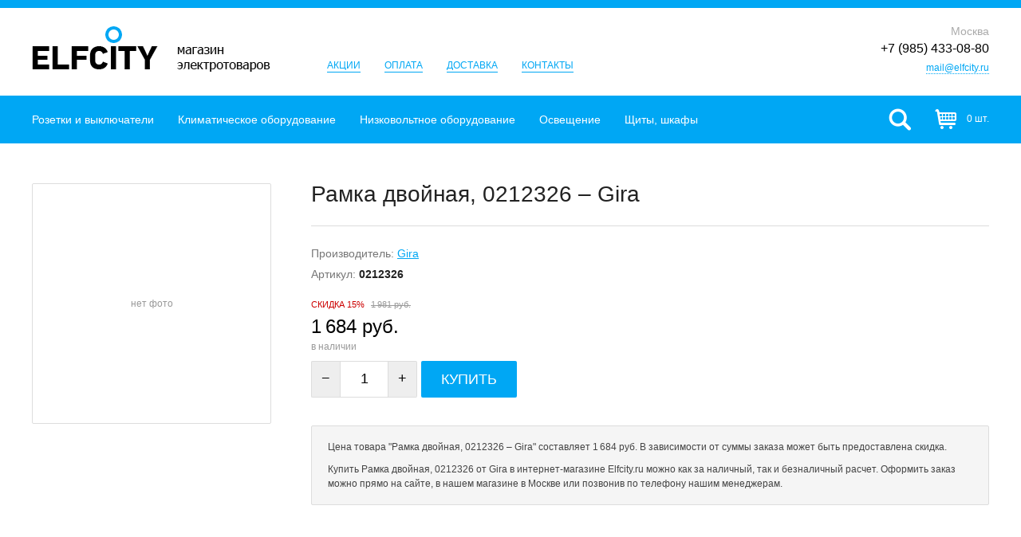

--- FILE ---
content_type: text/html; charset=utf-8
request_url: https://elfcity.ru/product/635/ramka-dvojnaya-gira-0212326/
body_size: 7138
content:
<!DOCTYPE html>
<html>
<head>
  <meta charset="utf-8">

  <title>Рамка двойная, 0212326 – Gira. Купить в интернет-магазине Elfcity.ru</title>

  <meta name="description" content="Купить Рамка двойная, 0212326 – Gira по выгодной цене в интернет-магазине Elfcity.ru">
  <meta name="keywords" content="рамка двойная, 0212326, gira, купить, цена, интернет-магазин, elfcity.ru">
  <meta name="viewport" content="width=device-width">

  <link rel="shortcut icon" href="https://elfcity.ru/favicon.ico">

  
  
  

  <link rel="stylesheet" href="https://static.elfcity.ru/cache/css/f69b89d3b31f.css" type="text/css" />

  <script type="text/javascript" src="https://static.elfcity.ru/cache/js/91c2504bb9f6.js"></script>

  
</head>
<body>

<div class="header">
  <div class="wrapper">
    <a href="/" class="header-logo">Elfcity.ru – магазин электротоваров</a>
    <ul class="header-links">
      <li><a href="/sales/">Акции</a></li>
      <li><a href="/payment/">Оплата</a></li>
      <li><a href="/delivery/">Доставка</a></li>
      <li><a href="/contacts/">Контакты</a></li>
    </ul>
    <div class="header-phone" itemscope itemtype="http://schema.org/LocalBusiness">
      <i>Москва</i>
      
      <span class="header-phone-phone" itemprop="telephone">+7 (985) 433-08-80</span>
      
      <div><a href="mailto:mail@elfcity.ru" class="inner" itemprop="email">mail@elfcity.ru</a></div>
    </div>
  </div>
</div>

<div class="toolbar">
  <div class="wrapper">
    



  <nav class="toolbar-menu">
    
      <div class="toolbar-menu-cont-item toolbar-menu-cont-item--parent">
        <a href="/category/63/rozetki-i-vyiklyuchateli/">Розетки и выключатели</a>
        
          <!--noindex-->
          <div class="toolbar-menu-cont-item-menu">
            <div class="wrapper">
              
                <div class="toolbar-menu-cont-item-menu-col">
                  
                    <div class="toolbar-menu-cont-item-menu-group">
                      <a href="/category/65/ramki/">Рамки</a>
                      
                    </div>
                  
                    <div class="toolbar-menu-cont-item-menu-group">
                      <a href="/category/64/vyiklyuchateli-klavishnyie/">Выключатели клавишные</a>
                      
                    </div>
                  
                    <div class="toolbar-menu-cont-item-menu-group">
                      <a href="/category/119/lyuchki-v-pol-stoleshnitsu/">Лючки в пол, столешницу</a>
                      
                    </div>
                  
                    <div class="toolbar-menu-cont-item-menu-group">
                      <a href="/category/67/vyiklyuchateli-povorotnyie/">Выключатели поворотные</a>
                      
                    </div>
                  
                    <div class="toolbar-menu-cont-item-menu-group">
                      <a href="/category/74/dimmeryi/">Диммеры</a>
                      
                    </div>
                  
                    <div class="toolbar-menu-cont-item-menu-group">
                      <a href="/category/69/rozetki-elektricheskie/">Розетки электрические</a>
                      
                    </div>
                  
                    <div class="toolbar-menu-cont-item-menu-group">
                      <a href="/category/70/rozetki-kompyuternyie-i-telefonnyie/">Розетки компьютерные и телефонные</a>
                      
                    </div>
                  
                    <div class="toolbar-menu-cont-item-menu-group">
                      <a href="/category/71/rozetki-tv/">Розетки ТВ</a>
                      
                    </div>
                  
                    <div class="toolbar-menu-cont-item-menu-group">
                      <a href="/category/117/korobki-nakladnogo-montazha/">Коробки накладного монтажа</a>
                      
                    </div>
                  
                </div>
              
                <div class="toolbar-menu-cont-item-menu-col">
                  
                    <div class="toolbar-menu-cont-item-menu-group">
                      <a href="/category/66/rozetki-usb-i-hdmi/">Розетки USB и HDMI</a>
                      
                    </div>
                  
                    <div class="toolbar-menu-cont-item-menu-group">
                      <a href="/category/72/rozetki-akusticheskie/">Розетки акустические</a>
                      
                    </div>
                  
                    <div class="toolbar-menu-cont-item-menu-group">
                      <a href="/category/76/datchiki-dvizheniya-i-prisutstviya/">Датчики движения и присутствия</a>
                      
                    </div>
                  
                    <div class="toolbar-menu-cont-item-menu-group">
                      <a href="/category/75/termoregulyatoryi-teplogo-pola/">Терморегуляторы теплого пола</a>
                      
                    </div>
                  
                    <div class="toolbar-menu-cont-item-menu-group">
                      <a href="/category/73/upravlenie-zhalyuzi/">Управление жалюзи</a>
                      
                    </div>
                  
                    <div class="toolbar-menu-cont-item-menu-group">
                      <a href="/category/77/retro-kabel/">Ретро кабель</a>
                      
                    </div>
                  
                    <div class="toolbar-menu-cont-item-menu-group">
                      <a href="/category/78/izolyatoryi/">Изоляторы</a>
                      
                    </div>
                  
                </div>
              
                <div class="toolbar-menu-cont-item-menu-col">
                  
                    <div class="toolbar-menu-cont-item-menu-group">
                      <a href="/category/79/raspaechnyie-korobki/">Распаечные коробки</a>
                      
                    </div>
                  
                    <div class="toolbar-menu-cont-item-menu-group">
                      <a href="/category/80/radio-i-dopolnitelnyie-ustrojstva/">Радио и дополнительные устройства</a>
                      
                    </div>
                  
                    <div class="toolbar-menu-cont-item-menu-group">
                      <a href="/category/81/zaglushki-i-kabelnyie-vyivodyi/">Заглушки и кабельные выводы</a>
                      
                    </div>
                  
                    <div class="toolbar-menu-cont-item-menu-group">
                      <a href="/category/68/ruchki-dlya-povorotnyih-vyiklyuchatelej/">Ручки для поворотных выключателей</a>
                      
                    </div>
                  
                    <div class="toolbar-menu-cont-item-menu-group">
                      <a href="/category/108/dvernyie-zvonki/">Дверные звонки</a>
                      
                    </div>
                  
                </div>
              
              <button title="Закрыть (Esc)" type="button" class="mfp-close">×</button>
            </div>
          </div>
          <!--/noindex-->
        
      </div>
    
      <div class="toolbar-menu-cont-item toolbar-menu-cont-item--parent">
        <a href="/category/103/klimaticheskoe-oborudovanie/">Климатическое оборудование</a>
        
          <!--noindex-->
          <div class="toolbar-menu-cont-item-menu">
            <div class="wrapper">
              
                <div class="toolbar-menu-cont-item-menu-col">
                  
                    <div class="toolbar-menu-cont-item-menu-group">
                      <a href="/category/102/polotentsesushiteli/">Полотенцесушители</a>
                      
                    </div>
                  
                </div>
              
                <div class="toolbar-menu-cont-item-menu-col">
                  
                    <div class="toolbar-menu-cont-item-menu-group">
                      <a href="/category/1/teplyie-polyi/">Теплые полы</a>
                      
                    </div>
                  
                </div>
              
                <div class="toolbar-menu-cont-item-menu-col">
                  
                    <div class="toolbar-menu-cont-item-menu-group">
                      <a href="/category/116/ventilyatoryi/">Вентиляторы</a>
                      
                    </div>
                  
                </div>
              
              <button title="Закрыть (Esc)" type="button" class="mfp-close">×</button>
            </div>
          </div>
          <!--/noindex-->
        
      </div>
    
      <div class="toolbar-menu-cont-item toolbar-menu-cont-item--parent">
        <a href="/category/23/nizkovoltnoe-oborudovanie/">Низковольтное оборудование</a>
        
          <!--noindex-->
          <div class="toolbar-menu-cont-item-menu">
            <div class="wrapper">
              
                <div class="toolbar-menu-cont-item-menu-col">
                  
                    <div class="toolbar-menu-cont-item-menu-group">
                      <a href="/category/7/modulnoe-oborudovanie-na-din-rejku/">Модульное оборудование на DIN-рейку</a>
                      
                        <div class="toolbar-menu-cont-item-menu-group-children">
                          
                            <div><a href="/category/9/avtomaticheskie-vyiklyuchateli-modulnyie/">Автоматические выключатели модульные</a>,</div>
                          
                            <div><a href="/category/10/difavtomatyi-avdt-modulnyie/">Дифавтоматы (АВДТ) модульные</a>,</div>
                          
                            <div><a href="/category/50/modulnyie-kontaktoryi/">Модульные контакторы</a>,</div>
                          
                            <div><a href="/category/11/modulnyie-ogranichiteli-perenapryazhenij-opn/">Модульные ограничители перенапряжений (ОПН)</a>,</div>
                          
                            <div><a href="/category/52/modulnyie-rele/">Модульные реле</a>,</div>
                          
                            <div><a href="/category/12/rubilniki-modulnyie/">Рубильники модульные</a>,</div>
                          
                            <div><a href="/category/24/schetchiki-elektroenergii/">Счетчики электроэнергии</a>,</div>
                          
                            <div><a href="/category/14/ustrojstva-zaschitnogo-otklyucheniya-uzo-modulnyie/">Устройства защитного отключения (УЗО) модульные</a>,</div>
                          
                            <div><a href="/category/13/ustrojstva-zaschityi-ot-impulsnyih-perenapryazhenij-uzip-modulnyie/">Устройства защиты от импульсных перенапряжений (УЗИП) модульные</a></div>
                          
                        </div>
                      
                    </div>
                  
                    <div class="toolbar-menu-cont-item-menu-group">
                      <a href="/category/112/kabel-i-montazh/">Кабель и монтаж</a>
                      
                        <div class="toolbar-menu-cont-item-menu-group-children">
                          
                            <div><a href="/category/109/kabeli-provoda/">Кабели, провода</a>,</div>
                          
                            <div><a href="/category/114/kabelnyie-lotki/">Кабельные лотки</a>,</div>
                          
                            <div><a href="/category/115/napolnyie-koroba/">Напольные короба</a>,</div>
                          
                            <div><a href="/category/98/sistemyi-krepleniya-i-montazha/">Системы крепления и монтажа</a></div>
                          
                        </div>
                      
                    </div>
                  
                    <div class="toolbar-menu-cont-item-menu-group">
                      <a href="/category/42/knopki-dzhojstiki-postyi-upravleniya-i-svetosignalnyie-ustrojstva/">Кнопки, джойстики, посты управления и светосигнальные устройства</a>
                      
                        <div class="toolbar-menu-cont-item-menu-group-children">
                          
                            <div><a href="/category/43/knopki/">Кнопки</a>,</div>
                          
                            <div><a href="/category/58/markirovki-derzhateli-markirovok-markirovochnyie-plastinyi/">Маркировки, держатели маркировок, маркировочные пластины</a>,</div>
                          
                            <div><a href="/category/57/pereklyuchateli/">Переключатели</a>,</div>
                          
                            <div><a href="/category/41/podvesnyie-stantsii/">Подвесные станции</a>,</div>
                          
                            <div><a href="/category/54/postyi-upravleniya/">Посты управления</a>,</div>
                          
                            <div><a href="/category/38/svetovyie-kolonnyi/">Световые колонны</a>,</div>
                          
                            <div><a href="/category/59/signalnyie-lampyi/">Сигнальные лампы</a></div>
                          
                        </div>
                      
                    </div>
                  
                    <div class="toolbar-menu-cont-item-menu-group">
                      <a href="/category/32/plk-pk-sovmestimyie-kontrolleryi-udalennyij-vvodvyivod/">ПЛК, ПК-совместимые контроллеры, удаленный ввод/вывод</a>
                      
                    </div>
                  
                    <div class="toolbar-menu-cont-item-menu-group">
                      <a href="/category/55/preobrazovateli-davleniya/">Преобразователи давления</a>
                      
                    </div>
                  
                </div>
              
                <div class="toolbar-menu-cont-item-menu-col">
                  
                    <div class="toolbar-menu-cont-item-menu-group">
                      <a href="/category/40/privodnaya-tehnika/">Приводная техника</a>
                      
                        <div class="toolbar-menu-cont-item-menu-group-children">
                          
                            <div><a href="/category/36/dopolnitelnoe-oborudovanie-dlya-vozvrata-energii-v-pitayuschuyu-set/">Дополнительное оборудование для возврата энергии в питающую сеть</a>,</div>
                          
                            <div><a href="/category/39/komplektnyie-preobrazovateli-chastotyi-pch/">Комплектные преобразователи частоты (ПЧ)</a>,</div>
                          
                            <div><a href="/category/18/preobrazovateli-chastotyi/">Преобразователи частоты</a>,</div>
                          
                            <div><a href="/category/19/puskateli/">Пускатели</a>,</div>
                          
                            <div><a href="/category/56/sinus-filtryi/">Синус фильтры</a>,</div>
                          
                            <div><a href="/category/22/ustrojstva-plavnogo-puska-upp/">Устройства плавного пуска (УПП)</a></div>
                          
                        </div>
                      
                    </div>
                  
                    <div class="toolbar-menu-cont-item-menu-group">
                      <a href="/category/28/rele-i-kontaktoryi/">Реле и контакторы</a>
                      
                        <div class="toolbar-menu-cont-item-menu-group-children">
                          
                            <div><a href="/category/37/katushki-dlya-kontaktorov/">Катушки для контакторов</a>,</div>
                          
                            <div><a href="/category/17/kontaktoryi/">Контакторы</a>,</div>
                          
                            <div><a href="/category/29/rele-avtomatiki-i-signalizatsii/">Реле автоматики и сигнализации</a>,</div>
                          
                            <div><a href="/category/20/rele-zaschityi/">Реле защиты</a>,</div>
                          
                            <div><a href="/category/27/rele-upravleniya/">Реле управления</a></div>
                          
                        </div>
                      
                    </div>
                  
                    <div class="toolbar-menu-cont-item-menu-group">
                      <a href="/category/113/silovoe-oborudovanie/">Силовое оборудование</a>
                      
                        <div class="toolbar-menu-cont-item-menu-group-children">
                          
                            <div><a href="/category/51/predohraniteli/">Предохранители</a>,</div>
                          
                            <div><a href="/category/31/rubilniki-vyiklyuchateli-razediniteli/">Рубильники, выключатели-разъединители</a>,</div>
                          
                            <div><a href="/category/25/silovyie-avtomaticheskie-vyiklyuchateli/">Силовые автоматические выключатели</a></div>
                          
                        </div>
                      
                    </div>
                  
                    <div class="toolbar-menu-cont-item-menu-group">
                      <a href="/category/101/stabilizatoryi-napryazheniya/">Стабилизаторы напряжения</a>
                      
                    </div>
                  
                    <div class="toolbar-menu-cont-item-menu-group">
                      <a href="/category/15/transformatoryi/">Трансформаторы</a>
                      
                    </div>
                  
                    <div class="toolbar-menu-cont-item-menu-group">
                      <a href="/category/16/ustanovki-kompensatsii-reaktivnoj-moschnosti-ukrm/">Установки компенсации реактивной мощности (УКРМ)</a>
                      
                    </div>
                  
                    <div class="toolbar-menu-cont-item-menu-group">
                      <a href="/category/21/ustrojstva-relejnoj-zaschityi/">Устройства релейной защиты</a>
                      
                    </div>
                  
                </div>
              
                <div class="toolbar-menu-cont-item-menu-col">
                  
                    <div class="toolbar-menu-cont-item-menu-group">
                      <a href="/category/8/raznoe/">Разное</a>
                      
                    </div>
                  
                    <div class="toolbar-menu-cont-item-menu-group">
                      <a href="/category/107/videodomofonyi/">Видеодомофоны</a>
                      
                    </div>
                  
                    <div class="toolbar-menu-cont-item-menu-group">
                      <a href="/category/34/datchiki-davleniya/">Датчики давления</a>
                      
                    </div>
                  
                    <div class="toolbar-menu-cont-item-menu-group">
                      <a href="/category/82/ibp-istochniki-besperebojnogo-pitaniya/">ИБП (источники бесперебойного питания)</a>
                      
                    </div>
                  
                    <div class="toolbar-menu-cont-item-menu-group">
                      <a href="/category/33/istochniki-pitaniya/">Источники питания</a>
                      
                    </div>
                  
                </div>
              
              <button title="Закрыть (Esc)" type="button" class="mfp-close">×</button>
            </div>
          </div>
          <!--/noindex-->
        
      </div>
    
      <div class="toolbar-menu-cont-item toolbar-menu-cont-item--parent">
        <a href="/category/26/osveschenie/">Освещение</a>
        
          <!--noindex-->
          <div class="toolbar-menu-cont-item-menu">
            <div class="wrapper">
              
                <div class="toolbar-menu-cont-item-menu-col">
                  
                    <div class="toolbar-menu-cont-item-menu-group">
                      <a href="/category/45/bra/">Бра</a>
                      
                    </div>
                  
                    <div class="toolbar-menu-cont-item-menu-group">
                      <a href="/category/134/kardannyie-svetilniki/">Карданные светильники</a>
                      
                    </div>
                  
                    <div class="toolbar-menu-cont-item-menu-group">
                      <a href="/category/132/komplektuyuschie-dlya-svetilnikov/">Комплектующие для светильников</a>
                      
                    </div>
                  
                    <div class="toolbar-menu-cont-item-menu-group">
                      <a href="/category/133/linejnyie-svetilniki/">Линейные светильники</a>
                      
                    </div>
                  
                    <div class="toolbar-menu-cont-item-menu-group">
                      <a href="/category/44/lyustryi/">Люстры</a>
                      
                    </div>
                  
                    <div class="toolbar-menu-cont-item-menu-group">
                      <a href="/category/137/mebelnyie-svetilniki/">Мебельные светильники</a>
                      
                    </div>
                  
                    <div class="toolbar-menu-cont-item-menu-group">
                      <a href="/category/131/modulnyie-svetilniki/">Модульные светильники</a>
                      
                    </div>
                  
                    <div class="toolbar-menu-cont-item-menu-group">
                      <a href="/category/127/nastenno-potolochnyie-svetilniki/">Настенно-потолочные светильники</a>
                      
                    </div>
                  
                    <div class="toolbar-menu-cont-item-menu-group">
                      <a href="/category/122/nastennyie-svetilniki/">Настенные светильники</a>
                      
                    </div>
                  
                    <div class="toolbar-menu-cont-item-menu-group">
                      <a href="/category/48/nastolnyie-lampyi/">Настольные лампы</a>
                      
                    </div>
                  
                    <div class="toolbar-menu-cont-item-menu-group">
                      <a href="/category/140/nochniki/">Ночники</a>
                      
                    </div>
                  
                    <div class="toolbar-menu-cont-item-menu-group">
                      <a href="/category/120/podvesnyie-svetilniki/">Подвесные светильники</a>
                      
                    </div>
                  
                    <div class="toolbar-menu-cont-item-menu-group">
                      <a href="/category/123/potolochnyie-svetilniki/">Потолочные светильники</a>
                      
                    </div>
                  
                    <div class="toolbar-menu-cont-item-menu-group">
                      <a href="/category/136/svetilniki-downlight/">Светильники downlight</a>
                      
                    </div>
                  
                    <div class="toolbar-menu-cont-item-menu-group">
                      <a href="/category/139/svetilniki-armstrong/">Светильники армстронг</a>
                      
                    </div>
                  
                    <div class="toolbar-menu-cont-item-menu-group">
                      <a href="/category/125/trekovyie-sistemyi/">Трековые системы</a>
                      
                        <div class="toolbar-menu-cont-item-menu-group-children">
                          
                            <div><a href="/category/124/komplektuyuschie-dlya-trekovyih-sistem/">Комплектующие для трековых систем</a>,</div>
                          
                            <div><a href="/category/121/trekovyie-svetilniki/">Трековые светильники</a>,</div>
                          
                            <div><a href="/category/126/shinoprovodyi/">Шинопроводы</a></div>
                          
                        </div>
                      
                    </div>
                  
                    <div class="toolbar-menu-cont-item-menu-group">
                      <a href="/category/128/ulichnoe-osveschenie/">Уличное освещение</a>
                      
                        <div class="toolbar-menu-cont-item-menu-group-children">
                          
                            <div><a href="/category/135/arhitekturnyie-svetilniki/">Архитектурные светильники</a>,</div>
                          
                            <div><a href="/category/130/landshaftnoe-osveschenie/">Ландшафтное освещение</a>,</div>
                          
                            <div><a href="/category/129/ulichnyie-svetilniki/">Уличные светильники</a></div>
                          
                        </div>
                      
                    </div>
                  
                </div>
              
                <div class="toolbar-menu-cont-item-menu-col">
                  
                    <div class="toolbar-menu-cont-item-menu-group">
                      <a href="/category/100/svetodiodnoe-osveschenie/">Светодиодное освещение</a>
                      
                        <div class="toolbar-menu-cont-item-menu-group-children">
                          
                            <div><a href="/category/99/bloki-pitaniya-dlya-svetodiodnoj-lentyi/">Блоки питания для светодиодной ленты</a>,</div>
                          
                            <div><a href="/category/141/profili-dlya-lent/">Профили для лент</a>,</div>
                          
                            <div><a href="/category/86/svetodiodnyie-lentyi/">Светодиодные ленты</a>,</div>
                          
                            <div><a href="/category/138/svetodiodnyie-moduli/">Светодиодные модули</a>,</div>
                          
                            <div><a href="/category/106/svetodiodnyie-svetilniki/">Светодиодные светильники</a></div>
                          
                        </div>
                      
                    </div>
                  
                    <div class="toolbar-menu-cont-item-menu-group">
                      <a href="/category/49/torsheryi/">Торшеры</a>
                      
                    </div>
                  
                    <div class="toolbar-menu-cont-item-menu-group">
                      <a href="/category/2/tochechnyie-svetilniki/">Точечные светильники</a>
                      
                    </div>
                  
                </div>
              
                <div class="toolbar-menu-cont-item-menu-col">
                  
                    <div class="toolbar-menu-cont-item-menu-group">
                      <a href="/category/53/abazhuryi-plafonyi/">Абажуры, плафоны</a>
                      
                    </div>
                  
                    <div class="toolbar-menu-cont-item-menu-group">
                      <a href="/category/5/lampyi/">Лампы</a>
                      
                        <div class="toolbar-menu-cont-item-menu-group-children">
                          
                            <div><a href="/category/46/galogennyie-lampyi/">Галогенные лампы</a>,</div>
                          
                            <div><a href="/category/6/svetodiodnyie-lampyi/">Светодиодные лампы</a>,</div>
                          
                            <div><a href="/category/47/energosberegayuschie-lampyi/">Энергосберегающие лампы</a></div>
                          
                        </div>
                      
                    </div>
                  
                </div>
              
              <button title="Закрыть (Esc)" type="button" class="mfp-close">×</button>
            </div>
          </div>
          <!--/noindex-->
        
      </div>
    
      <div class="toolbar-menu-cont-item toolbar-menu-cont-item--parent">
        <a href="/category/84/schityi-shkafyi/">Щиты, шкафы</a>
        
          <!--noindex-->
          <div class="toolbar-menu-cont-item-menu">
            <div class="wrapper">
              
                <div class="toolbar-menu-cont-item-menu-col">
                  
                    <div class="toolbar-menu-cont-item-menu-group">
                      <a href="/category/83/raspredelitelnyie-schityi-i-shkafyi/">Распределительные щиты и шкафы</a>
                      
                    </div>
                  
                </div>
              
                <div class="toolbar-menu-cont-item-menu-col">
                  
                    <div class="toolbar-menu-cont-item-menu-group">
                      <a href="/category/104/shkafyi-dlya-it-oborudovaniya/">Шкафы для ИТ-оборудования</a>
                      
                        <div class="toolbar-menu-cont-item-menu-group-children">
                          
                            <div><a href="/category/105/servernyie-i-setevyie-shkafyi/">Серверные и сетевые шкафы</a></div>
                          
                        </div>
                      
                    </div>
                  
                </div>
              
                <div class="toolbar-menu-cont-item-menu-col">
                  
                    <div class="toolbar-menu-cont-item-menu-group">
                      <a href="/category/85/schityi-dlya-modulnogo-oborudovaniya/">Щиты для модульного оборудования</a>
                      
                    </div>
                  
                </div>
              
              <button title="Закрыть (Esc)" type="button" class="mfp-close">×</button>
            </div>
          </div>
          <!--/noindex-->
        
      </div>
    
  </nav>

    <form action="/search/" method="get" class="toolbar-search">
      <input type="text" name="q" value="" class="toolbar-search-field" placeholder="поиск по каталогу товаров">
      <input type="submit" value="" class="toolbar-search-submit">
    </form>
    <!--noindex-->
    




  <span class="toolbar-cart">
    0 шт.
  </span>

    <!--/noindex-->
    <span class="toolbar-searchOpener"></span>
  </div>
  <i class="toolbar-scroller"></i>
</div>

<div class="content">
  
  <div class="wrapper">
    
    <div class="productPage">
        <div class="productPage-side">
          <div class="productPage-side-photos">
            
              <span class="productPage-side-photos-main">нет фото</span>
            
            
          </div>
        </div>
        <div class="productPage-content">
            
            <h1>Рамка двойная, 0212326 – Gira</h1>
            <div class="productPage-content-props">
                <p>Производитель: <a href="/producer/263/gira/">Gira</a></p>
                
                    <p>Артикул: <b>0212326</b></p>
                
                
                
            </div>
            
                <div class="productPage-content-price">
                  
                    <i>скидка 15%</i>
                    <s>1&thinsp;981 руб.</s>
                  
                  <b>1&thinsp;684 руб.</b>
                  <span>в наличии</span>
                </div>
                <form action="/client/cart/add/" method="post" class="builderEntities-quan productPage-content-buy js-product-buy">
                    <input type='hidden' name='csrfmiddlewaretoken' value='Wb0mIJUeYdkgSL1hs3Isga09xopd7Yru' />
                    <input type="hidden" name="entity_id" value="635">
                    <span class="dec">&minus;</span>
                    <input type="text" name="quantity" value="1" data-price="1684" maxlength="5" autocomplete="off">
                    <span class="inc">+</span>
                    <a href="#" class="basket-add-block-button">Купить</a>
                    <input type="submit" name="" style="display: none;">
                    <i style="display: none;">уже <a href="/client/cart/">в корзине</a>: <b>0</b> шт.</i>
                </form>
            
            
            
            <div class="productPage-content-info">
                
                    <p>Цена товара "Рамка двойная, 0212326 – Gira" составляет 1&thinsp;684&nbsp;руб. В зависимости от суммы заказа может быть предоставлена скидка.</p>
                
                <p>Купить Рамка двойная, 0212326 от Gira в интернет-магазине Elfcity.ru можно как за наличный, так и безналичный расчет. Оформить заказ можно прямо на сайте, в нашем магазине в Москве или позвонив по телефону нашим менеджерам.</p>
            </div>
        </div>
        <div class="clear"></div>
    </div>
    
    
    <script>
        Electric.initProduct();
    </script>

  </div>
</div>

<div class="footer">
  <div class="wrapper">
    <div class="footer-copy">
      &copy; 2009-2026. <a href="/">Elfcity.ru</a>.
    </div>
    <div class="footer-links">
      <a href="/sales/">Акции</a>
      <a href="/payment/">Оплата</a>
      <a href="/delivery/">Доставка</a>
      <a href="/partnership/">Сотрудничество</a>
      <a href="/contacts/">Контакты</a>
    </div>
    <div class="footer-mediak">
      Cоздание сайта: <a href="http://media-k.ru/" target="_blank">Media K</a>
    </div>
  </div>
</div>


  
  
  






<!-- Yandex.Metrika counter --><script type="text/javascript"> (function (d, w, c) { (w[c] = w[c] || []).push(function() { try { w.yaCounter32201434 = new Ya.Metrika({ id:32201434, clickmap:true, trackLinks:true, accurateTrackBounce:true, webvisor:true }); } catch(e) { } }); var n = d.getElementsByTagName("script")[0], s = d.createElement("script"), f = function () { n.parentNode.insertBefore(s, n); }; s.type = "text/javascript"; s.async = true; s.src = "https://mc.yandex.ru/metrika/watch.js"; if (w.opera == "[object Opera]") { d.addEventListener("DOMContentLoaded", f, false); } else { f(); } })(document, window, "yandex_metrika_callbacks");</script><noscript><div><img src="https://mc.yandex.ru/watch/32201434" style="position:absolute; left:-9999px;" alt="" /></div></noscript><!-- /Yandex.Metrika counter -->

</body>
</html>


--- FILE ---
content_type: text/css; charset=utf-8
request_url: https://static.elfcity.ru/cache/css/f69b89d3b31f.css
body_size: 26287
content:
/*****************************************************************************************/
/* browsers' styles reset ****************************************************************/
/*****************************************************************************************/

html, body, div, span, applet, object, iframe,
h1, h2, h3, h4, h5, h6, p, blockquote, pre,
a, abbr, acronym, address, big, cite, code,
del, dfn, em, font, img, ins, kbd, q, s, samp,
small, strike, strong, sub, sup, tt, var,
dl, dt, dd, ol, ul, li,
fieldset, form, label, legend,
table, caption, tbody, tfoot, thead, tr, th, td {
    margin: 0;
    padding: 0;
    border: 0;
    outline: 0;
    font-weight: inherit;
    font-style: inherit;
    font-size: 100%;
    font-family: inherit;
    vertical-align: baseline;
    }
:focus {
    outline: 0;
    }
html {
    overflow-y: scroll;
    }
html, body {
    height: 100%;
    }
html {
    background: #fff;
    }
body {
    background: #fff;
    color: #444;
    line-height: 1;
    font-size: 12px;
    font-family: Tahoma, Arial, sans-serif;
    height: auto;
    min-height: 100%;
    min-width: 980px;
    position: relative;
    }
ol, ul {
    list-style: none;
    }
table {
    border-collapse: separate;
    border-spacing: 0;
    }
caption, th, td {
    text-align: left;
    font-weight: normal;
    padding: 0;
    }
blockquote:before, blockquote:after, q:before, q:after {
    content: "";
    }
blockquote, q {
    quotes: "" "";
    }


/*****************************************************************************************/
/* common ********************************************************************************/
/*****************************************************************************************/

h1, h2, h3, h4, h5, h6 {
    color: #222;
    font-weight: normal;
    }
h1 {
    font-size: 28px;
    margin: 0 0 20px;
    }
    h1 span, h2 span, h3 span { color: #00a7f4; }
    h1 b { color: #936416; font-weight: normal; }
    h1 u { color: #aaa; text-decoration: none; }
h2 { font-size: 20px; margin: 30px 0 20px; }
h3 { font-size: 18px; margin: 20px 0 15px; }

a { color: #00a7f4; text-decoration: underline; }
a:hover { text-decoration: none; }

.inner { border-bottom: 1px dotted; text-decoration: none; }
.inner:hover { border-style: solid; }

.clear { clear: both; font-size: 0; height: 0; overflow: hidden; }

.typo { text-align: justify; }
.typo p { line-height: 1.5; margin: 15px 0 0; }
.typo p:first-child { margin-top: 0; }

.typo img.full {
    display: block;
    margin: 15px 0;
    max-width: 100%;
    }

.typo table {
    border: solid #7a6d4c;
    border-width: 1px 0 0 1px;
    margin: 0 0 25px;
    }
    .typo table td {
        border: solid #7a6d4c;
        border-width: 0 1px 1px 0;
        padding: 7px;
        }
    .typo table tr:hover td {
        background: #1c1c1c;
        color: #9e9a91;
        }

.typo h2 + table { margin-top: -10px; }
.typo h3 + table { margin-top: -5px; }

.nowrap {
    white-space: nowrap;
    }

strong { font-weight: bold; }
em { font-style: italic; }

.typo ul, .typo ol { line-height: 1.3; margin: 15px 0 25px; }
    .typo ul li, .typo ol li { list-style-type: disc; margin: 0 0 8px 20px; }
    .typo ol li { list-style-type: decimal; }

.base-tooltip {
    background: #fff;
    border: 1px solid #aaa; border-radius: 2px; box-shadow: 0 0 5px rgba(0, 0, 0, 0.25);
    color: #000;
    font-size: 11px;
    line-height: 1;
    max-width: 250px;
    opacity: 0.9;
    padding: 5px 8px 7px;
    position: absolute;
    z-index: 99998;
    }

.breadcrumb {
    cursor: default;
    font-size: 12px;
    line-height: 1;
    margin: 0 0 10px;
    }
    .breadcrumb i {
        background: url("https://static.elfcity.ru/project/img/arr-double-right.png?20f6387fc754") no-repeat 0 0;
        display: inline-block;
        height: 10px;
        margin: 2px 4px 0;
        vertical-align: top;
        width: 10px;
        }
    .breadcrumb a {
        text-decoration: none;
        }
    .breadcrumb a:hover {
        border-bottom: 1px solid;
        }

.pagination {
    cursor: default;
    font-size: 14px;
    line-height: 23px;
    margin: 25px 0 0;
    overflow: hidden;
    }
    .pagination .page,
    .pagination .next,
    .pagination .prev,
    .pagination .interval {
        background: #f5f5f5;
        border-radius: 2px;
        color: #444;
        display: block;
        float: left;
        margin: 0 5px 5px 0;
        padding: 5px 0 6px;
        text-align: center;
        text-decoration: none;
        width: 34px;
        }
    .pagination .next,
    .pagination .prev,
    .pagination .interval {
        padding: 5px 12px 6px;
        width: auto;
        }
    .pagination a:hover {
        background: #e5e5e5;
        }
    .pagination .disabled {
        display: none;
        }
    .pagination .current {
        background: #00a7f4 !important;
        color: #fff !important;
        cursor: default !important;
        }


/*****************************************************************************************/
/* layout ********************************************************************************/
/*****************************************************************************************/

.wrapper {
    height: 100%;
    margin: 0 auto;
    padding: 0 10px;
    position: relative;
    width: 960px;
    }

.header {
    background: #fff;
    border-top: 10px solid #00a7f4;
    height: 110px;
    margin: 0 0 60px;
    position: relative;
    z-index: 101;
    }
    .header > .wrapper {
        height: 100%;
        position: relative;
        }
        .header-logo {
            background: url("https://static.elfcity.ru/project/img/header-logo.png?20f6387fc754") no-repeat 0 0;
            display: block;
            height: 57px;
            left: 10px;
            overflow: hidden;
            position: absolute !important;
            text-indent: -99999px;
            top: 23px;
            width: 299px;
            
            -webkit-touch-callout: none;
            -webkit-user-select: none;
            -moz-user-select: none;
            -ms-user-select: none;
            -o-user-select: none;
            user-select: none;
            }
        .header-links {
            left: 380px;
            position: absolute;
            top: 66px;
            }
            .header-links > li {
                float: left;
                margin: 0 30px 0 0;
                }
                .header-links > li > a {
                    border-bottom: 1px solid;
                    font-size: 12px;
                    padding: 0 0 1px;
                    text-decoration: none;
                    text-transform: uppercase;
                    }
                .header-links > li > a:hover {
                    color: #000;
                    }
        .header-phone {
            font-size: 12px;
            position: absolute;
            right: 10px;
            text-align: right;
            top: 22px;
            }
            .header-phone > i {
                color: #aaa;
                font-size: 14px;
                font-style: normal;
                }
            .header-phone-phone {
                color: #000;
                cursor: default;
                display: block;
                font-size: 16px;
                margin: 7px 0 5px;
                text-decoration: none;
                }
            .header-phone-callback {
                padding-bottom: 1px;
                }
            .header-phone > div {
              margin: 10px 0 0;
              }
              .header-phone > div > a {}
        .header-search {
            position: absolute;
            right: 10px;
            top: 19px;
            width: 283px;
            }
            .header-search > input[type="text"] {
                background: #fff;
                border: 1px solid #ccc; box-sizing: border-box;
                color: #444;
                font-family: Arial, Tahoma, sans-serif;
                font-size: 12px;
                font-weight: normal;
                height: 32px;
                margin: 0;
                overflow: hidden;
                padding: 8px 32px 9px 8px;
                text-overflow: ellipsis;
                width: 100%;
                }
            .header-search > input[type="text"]:focus {
                border-color: #4b99d8;
                }
            .header-search > input[type="submit"] {
                background: transparent url("https://static.elfcity.ru/project/img/icon-search.png?20f6387fc754") no-repeat 6px 7px;
                border: 0;
                cursor: pointer;
                height: 31px;
                margin: 0;
                opacity: 0.75;
                overflow: hidden;
                padding: 0;
                position: absolute;
                right: 0;
                top: 0;
                width: 31px;
                }
            .header-search > input[type="submit"]:hover {
                opacity: 1;
                }

.toolbar {
  background: #00a7f4;
  color: #fff;
  height: 60px;
  margin: -60px 0 0;
  position: relative;
  }
  .toolbar > .wrapper {
    position: static;
    }
  .toolbar:after { /* antiflicker for chrome */
    content: "";
    display: block;
    left: 0;
    position: fixed;
    top: 0;
    }
  .toolbar-search {
    display: none;
    left: 260px;
    position: absolute;
    top: 13px;
    width: 450px;
    }
    .toolbar-search-field {
      background-color: #f5f5f5;
      border: 1px solid #f5f5f5;
      border-radius: 2px;
      box-sizing: border-box;
      color: #000;
      height: 34px;
      padding: 5px 34px 5px 9px;
      width: 100%;
      }
    .toolbar-search-field:focus {
      background-color: #fff;
      border-color: #fff;
      }
    .toolbar-search-submit {
      background: transparent url("https://static.elfcity.ru/project/img/icon-search.png?20f6387fc754") no-repeat 50% 8px;
      box-sizing: border-box;
      border: 0;
      display: block;
      height: 34px;
      opacity: 0.5;
      position: absolute;
      right: 0;
      top: 0;
      width: 34px;
      }
    .toolbar-search-submit:hover {
      cursor: pointer;
      opacity: 1;
      }
    .toolbar-search-field:focus + .toolbar-search-submit {
      z-index: 1502;
      }
    .toolbar-search-field.ui-autocomplete-loading + .toolbar-search-submit {
      background: none;
      padding: 0;
      border-radius: 100%;
      border: 2px solid;
      border-top-color: transparent;
      border-bottom-color: #00a7f4;
      border-left-color: transparent;
      border-right-color: #00a7f4;
      animation: preloader-spinner 0.65s linear infinite;
      width: 18px !important;
      height: 18px !important;
      right: 8px !important;
      top: 8px !important;
      opacity: 1 !important;
      }
    .toolbar-search .ui-autocomplete {
      border-top: 2px solid #fff !important;
      box-sizing: border-box;
      top: 32px !important;
      width: 100% !important;
      }
  .toolbar-scroller {
    bottom: 25px;
    display: none;
    height: 70px;
    position: fixed;
    right: 25px;
    width: 70px;
    z-index: 1;
    }
    .toolbar-scroller:after {
      background: #fff url("https://static.elfcity.ru/project/img/scroller-top.png") no-repeat 50% 50%;
      border: 2px solid #000;
      border-radius: 4px;
      box-sizing: border-box;
      content: "";
      display: block;
      height: 100%;
      opacity: 0.5;
      transition: opacity 0.5s ease;
      width: 100%;
      }
    .toolbar-scroller:hover:after {
      cursor: pointer;
      opacity: 1;
      transition: none;
      }
  .toolbar-scroller--hidden {
    display: none !important;
    }
  .toolbar-searchOpener {
    background: url("https://static.elfcity.ru/project/img/icon-toolbar-search.png?20f6387fc754") no-repeat 10px 16px;
    cursor: pointer;
    float: right;
    height: 100%;
    margin: 0 10px 0 0;
    padding: 0 10px;
    width: 28px;
    }
  .toolbar-searchOpener:hover {
    background-color: #2bbcff;
    }
  .toolbar-cart {
    background: url("https://static.elfcity.ru/project/img/cart.png?20f6387fc754") no-repeat 10px 17px;
    box-sizing: border-box;
    color: #fff;
    display: block;
    float: right;
    height: 100%;
    margin: 0 -10px 0 0;
    padding: 23px 10px 0 50px;
    text-decoration: none;
    }
    .toolbar-cart > span {
      display: block;
      font-size: 12px;
      font-weight: bold;
      margin: 0 0 6px;
      text-transform: uppercase;
      }
    .toolbar-cart > i {
      font-style: normal;
      margin: 0 3px;
      }
  a.toolbar-cart:hover {
    background-color: #2bbcff;
    }
  span.toolbar-cart {
    cursor: default;
    padding-top: 23px;
    }
.toolbar--fixed {
  box-shadow: 0 0 12px rgba(0, 0, 0, 0.35);
  left: 0;
  margin: 0;
  position: fixed;
  right: 0;
  top: 0;
  z-index: 1000;
  }
.toolbar--fixed.scrollFix {
  overflow-y: scroll;
  }

.toolbar-menu {
  float: left;
  height: 100%;
  margin: 0 0 0 -15px;
  }
  .toolbar-menu-cont-item {
    float: left;
    height: 100%;
    }
    .toolbar-menu-cont-item > a {
      box-sizing: border-box;
      color: #fff;
      display: block;
      font-size: 12px;
      height: 100%;
      padding: 24px 15px 0;
      text-decoration: none;
      }
    .toolbar-menu-cont-item > a:hover {
      background-color: #2bbcff;
      }
    .toolbar-menu-cont-item-menu {
      background: #f5f5f5;
      display: none;
      left: 0;
      overflow-y: scroll;
      position: absolute;
      right: 0;
      z-index: 1;
      }
      .toolbar-menu-cont-item-menu > .wrapper {
        font-size: 0;
        padding: 10px 0 35px;
        }
        .toolbar-menu-cont-item-menu > .wrapper > .mfp-close {
          color: #000;
          display: block;
          opacity: 0.5;
          position: absolute;
          right: 0;
          top: 20px;
          }
        .toolbar-menu-cont-item-menu > .wrapper > .mfp-close:hover {
          opacity: 1;
          }
      .toolbar-menu-cont-item-menu-col {
        box-sizing: border-box;
        display: inline-block;
        padding: 0 35px 0 0;
        vertical-align: top;
        width: 33%;
        }
        .toolbar-menu-cont-item-menu-group {
          font-size: 14px;
          line-height: 16px;
          margin: 25px 0 0;
          }
          .toolbar-menu-cont-item-menu-group > a {
            color: #000;
            font-size: 14px;
            text-decoration: none;
            }
          .toolbar-menu-cont-item-menu-group > a:hover {
            text-decoration: underline;
            }
          .toolbar-menu-cont-item-menu-group-children {
            font-size: 12px;
            line-height: 14px;
            margin: 15px 0 0;
            }
            .toolbar-menu-cont-item-menu-group-children > div {
              margin: 5px 0 0;
              }
              .toolbar-menu-cont-item-menu-group-children > div > a {
                color: #555;
                text-decoration: none;
                }
              .toolbar-menu-cont-item-menu-group-children > div > a:hover {
                text-decoration: underline;
                }

.toolbar-menu-cont-item.active > a {
  background: #f5f5f5;
  color: #000;
  }
  .toolbar-menu-cont-item.active .toolbar-menu-cont-item-menu {
    display: block;
    }

html.nav-opened {}
  html.nav-opened .header,
  html.nav-opened .toolbar {
    z-index: 10001;
    }

.bodyOverlay {
  background: rgba(0, 0, 0, 0.8);
  bottom: -10px;
  display: block;
  left: -10px;
  position: fixed;
  right: -10px;
  top: -10px;
  z-index: 10000;
  } 

@media all and (min-width: 1250px) {
  .toolbar-menu-cont-item > a {
    font-size: 14px;
    padding-top: 23px;
    }
  .toolbar-search { width: 600px; }
}

.content {
    padding: 30px 0 86px;
    }
    .content-side {
        float: left;
        min-height: 1px;
        width: 210px;
        }
    .content-main {
        float: left;
        margin: 0 0 0 40px;
        width: 710px;
        }
        .content-main-overlay {
            background: url("https://static.elfcity.ru/project/img/blank.gif?20f6387fc754");
            height: 100%;
            left: 0;
            position: absolute;
            top: 0;
            width: 100%;
            z-index: 99999;
            }

.footer {
    background: #222;
    box-sizing: border-box;
    bottom: 0;
    color: #ccc;
    font-size: 11px;
    height: 36px;
    position: absolute;
    width: 100%;
    }
    .footer a {
        color: #eee;
        }
    .footer a:hover {
        color: #4b99d8;
        text-decoration: underline;
        }
    .footer > .wrapper {
        box-sizing: border-box;
        padding-top: 12px;
        position: relative;
        }
        .footer-copy {
            float: left;
            }
        .footer-links {
            left: 260px;
            position: absolute;
            }
            .footer-links > a {
                float: left;
                margin: 0 25px 0 0;
                }
        .footer-mediak {
            float: right;
            }

@media all and (min-width: 1250px) {
    .wrapper { width: 1200px; }
    .content-main { width: 950px; }
    }

/*****************************************************************************************/
/* custom page blocks ********************************************************************/
/*****************************************************************************************/

.promo {
  height: 300px;
  margin: 35px 0 40px -25px;
  overflow: hidden;
  
  -webkit-touch-callout: none;
  -webkit-user-select: none;
  -moz-user-select: none;
  -ms-user-select: none;
  -o-user-select: none;
  user-select: none;
  }
  .promo-item {
    border: 1px solid #ddd;
    border-radius: 2px;
    box-sizing: border-box;
    float: left;
    font-size: 48px;
    height: 100%;
    line-height: 300px;
    margin: 0 0 0 25px;
    position: relative;
    text-align: center;
    transition: border-color 150ms ease;
    width: 220px;
    }
    .promo-item > i {
      background: no-repeat 50% 50%;
      bottom: 1px;
      display: block;
      left: 1px;
      position: absolute;
      right: 1px;
      top: 1px;
      }
    .promo-item > span {
      display: none;
      }
  .promo-item:hover {
    border-color: #00a7f4;
    transition: none;
    }
@media (max-width: 1249px) {
  .promo { margin-left: -26px; }
  .promo-item { margin-left: 26px; }
  .promo-item:nth-child(2), .promo-item:nth-child(4) { margin-left: 27px; }
}


/*****************************************************************************************/
/* blocks ********************************************************************************/
/*****************************************************************************************/

#google-map-cont {
    background: #fff url("https://static.elfcity.ru/project/img/preloader-rects-small.gif?20f6387fc754") no-repeat 50% 50%;
    border: 2px solid #888;
    height: 450px;
    margin: 30px 0 10px;
    }

.catalog-menu {
    background: #0966b0;
    border-bottom: 10px solid #abd1f0;
    cursor: default;
    margin: 0 0 25px;
    }
.theiaStickySidebar .catalog-menu:last-child {
  margin-bottom: 0;
  }
    .catalog-menu-header {
        background: url("https://static.elfcity.ru/project/img/arr-down.png?20f6387fc754") no-repeat right 20px top 20px;
        color: #85afd9;
        font-size: 11px;
        font-weight: bold;
        padding: 17px 50px 15px 20px;
        text-transform: uppercase;
        }
    .catalog-menu > ul {}
        .catalog-menu > ul > li {
            width: 210px; /* avoid sliding issues */
            }
            .catalog-menu > ul > li > a,
            .catalog-menu > ul > li > span {
                border-top: 1px solid #4084bb;
                color: #fff;
                cursor: pointer;
                display: block;
                font-size: 12px;
                padding: 15px 40px 15px 20px;
                text-decoration: none;
                }
            .catalog-menu > ul > li > a:hover,
            .catalog-menu > ul > li > span:hover {
                background: rgba(255, 255, 255, 0.1);
                }
            .catalog-menu > ul > li > a.selected,
            .catalog-menu > ul > li > span.selected {
                background: rgba(255, 255, 255, 0.1);
                }
.catalog-menu.hidden {}
    .catalog-menu.hidden > .catalog-menu-header {
        cursor: pointer;
        }
    .catalog-menu.hidden > .catalog-menu-header:hover {
        background-color: rgba(255, 255, 255, 0.1);
        color: #9dc7f1;
        }
    .catalog-menu.hidden > ul {
        display: none;
        }
.catalog-menu.compact {}
    .catalog-menu.compact > ul > li > a,
    .catalog-menu.compact > ul > li > span {
        padding: 8px 40px 9px 20px;
        }
.catalog-menu.gray {
    background: #f5f5f5;
    border-bottom: 10px solid #ddd;
    }
    .catalog-menu.gray .catalog-menu-header {
        background-image: url("https://static.elfcity.ru/project/img/arr-down-black.png?20f6387fc754");
        color: #444;
        }
    .catalog-menu.gray.hidden .catalog-menu-header:hover {
        background-color: #eee;
        color: #444;
        }
    .catalog-menu.gray > ul > li > a,
    .catalog-menu.gray > ul > li > span {
        border-color: #ddd;
        color: #444;
        }
    .catalog-menu.gray > ul > li > a:hover,
    .catalog-menu.gray > ul > li > span:hover {
        background: #e7e7e7;
        }
    .catalog-menu.gray > ul > li > a.selected,
    .catalog-menu.gray > ul > li > span.selected {
        background: #e7e7e7;
        }


.items-list {}
  .items-list-block {
    border: 1px solid #ddd;
    border-radius: 2px;
    display: inline-block;
    margin: 0 15px 15px 0;
    padding: 15px;
    vertical-align: top;
    width: 300px;
    }
    .items-list-block img {
      display: block;
      max-width: 100%;
      margin: 0 auto 15px;
      }
    .items-list-block-name {
      font-size: 18px;
      line-height: 1;
      margin: 0;
      width: 85%;
      }
    .items-list-block-subname {
      font-size: 11px;
      margin: 8px 0 0;
      }
      .items-list-block-subname i,
      .items-list-block-subname a {
        color: #96928b;
        font-style: normal;
        }
    .items-list-block-preview {
      line-height: 1.5;
      margin: 10px 0 0;
      }
.items-detail-page-subname {
  margin: -15px 0 20px;
  }
.items-detail-page-back {
  margin: 25px 0 0;
  }


.indexPage {}
  .indexPage h1,
  .indexPage h2 {
    color: #222;
    font-size: 22px;
    }

.indexPage-producers {
  margin-top: 10px !important;
  margin-bottom: 60px !important;
  }
  .indexPage-producers a {
    -ms-flex-direction: row !important;
    flex-direction: row !important;
    min-height: 100px;
    }
    .indexPage-producers img {
      height: auto;
      max-width: 100%;
      }

.indexPage .flatpage {
  background: #f5f5f5;
  border: 1px solid #ddd;
  border-radius: 2px;
  margin: 20px 0 0;
  padding: 25px;
  }
  .indexPage .flatpage h1 {
    margin-top: 0;
    }
  .indexPage .flatpage .typo *:last-child {
    margin-bottom: 0;
    }


/******************************************************************************/
/* ELECTRIC *******************************************************************/
/******************************************************************************/

.elSeriesH1 {
    border-bottom: 1px solid #ddd;
    margin-bottom: 30px;
    padding-bottom: 20px;
    }

.elSeriesTabs {
    font-size: 0;
    margin: -29px 0 30px;
    
    -webkit-touch-callout: none;
    -webkit-user-select: none;
    -moz-user-select: none;
    -ms-user-select: none;
    -o-user-select: none;
    user-select: none;
    }
    .elSeriesTabs > span {
        background: #f5f5f5;
        cursor: pointer;
        display: inline-block;
        font-size: 14px;
        margin: 0 1px 0 0;
        padding: 10px 15px;
        }
    .elSeriesTabs > span:hover {
        background: #e5e5e5;
        }
    .elSeriesTabs > span.active {
        background: #00a7f4;
        color: #fff;
        cursor: default;
        }

.elSeriesDescr {
    padding: 25px 0 0;
    }

.elSeriesPhotos {
    font-size: 0;
    padding: 19px 0 0;
    }
    .elSeriesPhotos > a {}
        .elSeriesPhotos > a > img {
            background: #fff;
            border: 1px solid #ddd;
            display: inline-block;
            margin: 10px 10px 0 0;
            padding: 1px;
            vertical-align: top;
            }
        .elSeriesPhotos > a > img:hover {
            border-color: #00a7f4;
            }

.elSeriesBuilder {
    min-height: 410px;
    padding: 0 350px 0  0;
    position: relative;
    }
    .elSeriesBuilder-series {
        font-size: 0;
        margin: 30px 0 0 -15px;
        padding: 0 0 15px;
        }
        .elSeriesBuilder-series > strong {
            border-bottom: 1px solid #ddd;
            display: block;
            font-size: 14px;
            font-weight: normal;
            margin: 0 0 10px 15px;
            padding: 0 0 15px;
            }
            .elSeriesBuilder-series > strong > span {
                color: #00a7f4;
                }
        .elSeriesBuilder-series > a {
            color: #444;
            cursor: pointer;
            display: inline-block;
            font-size: 11px;
            margin: 10px 0 0 15px;
            overflow: hidden;
            padding: 0 0 5px;
            position: relative;
            text-decoration: none;
            text-overflow: ellipsis;
            white-space: nowrap;
            width: 60px;
            
            -webkit-touch-callout: none;
            -webkit-user-select: none;
            -moz-user-select: none;
            -ms-user-select: none;
            -o-user-select: none;
            user-select: none;
            }
            .elSeriesBuilder-series > a > img {
                display: block;
                height: 60px;
                margin: 0 0 5px;
                width: 60px;
                }
                .elSeriesBuilder-series > a > img:-moz-loading {
                    visibility: hidden;
                    }
            .elSeriesBuilder-series > a > i {
                display: block;
                font-size: 11px;
                font-style: normal;
                margin: -5px;
                overflow: hidden;
                padding: 5px;
                text-overflow: ellipsis;
                white-space: nowrap;
                width: 60px;
                }
        .elSeriesBuilder-series > a.loading {
            background: url("https://static.elfcity.ru/project/img/preloader-arrows.gif?20f6387fc754") no-repeat 50% 22px;
            }
        .elSeriesBuilder-series > a:hover {
            color: #4b99d8;
            }
        .elSeriesBuilder-series > a.active {
            color: #4b99d8;
            font-weight: bold;
            }
            .elSeriesBuilder-series > a.active:after {
                background: rgba(255, 255, 255, 0.6) url("https://static.elfcity.ru/project/img/icon-active.png?20f6387fc754") no-repeat 50% 50%;
                content: "";
                display: block;
                height: 60px;
                left: 0;
                position: absolute;
                top: 0;
                width: 60px;
                z-index: 1;
                }
    .elSeriesBuilder-styles {
        font-size: 0;
        margin: 0 0 25px -10px;
        }
        .elSeriesBuilder-styles > strong {
            display: block;
            font-size: 14px;
            margin: 0 0 5px 10px;
            }
        .elSeriesBuilder-styles > span {
            border: 1px solid #ddd;
            border-radius: 2px;
            cursor: pointer;
            display: inline-block;
            margin: 10px 0 0 10px;
            padding: 10px;
            width: 60px;
            
            -webkit-touch-callout: none;
            -webkit-user-select: none;
            -moz-user-select: none;
            -ms-user-select: none;
            -o-user-select: none;
            user-select: none;
            }
            .elSeriesBuilder-styles > span > img {
                display: block;
                height: 60px;
                margin: 0 0 10px;
                width: 60px;
                }
                .elSeriesBuilder-styles > span > img:-moz-loading {
                    visibility: hidden;
                    }
            .elSeriesBuilder-styles > span > i {
                display: block;
                font-size: 11px;
                font-style: normal;
                margin: -5px;
                overflow: hidden;
                padding: 5px;
                text-overflow: ellipsis;
                white-space: nowrap;
                width: 60px;
                }
        .elSeriesBuilder-styles > span.loading {
            background: url("https://static.elfcity.ru/project/img/preloader-arrows.gif?20f6387fc754") no-repeat 50% 32px;
            }
        .elSeriesBuilder-styles > span:hover {
            border-color: #00a7f4;
            }
        .elSeriesBuilder-styles > span.active {
            background-color: rgba(0, 167, 244, 0.1);
            border-color: #00a7f4;
            cursor: default;
            }
    .elSeriesBuilder-scene {
        border: 1px solid #ddd;
        border-radius: 2px;
        height: 281px;
        position: absolute;
        right: 0;
        top: 29px;
        width: 281px;
        }
        .elSeriesBuilder-scene-frame,
        .elSeriesBuilder-scene-button {
            background: no-repeat 0 0;
            height: 200px;
            left: 40px;
            position: absolute;
            top: 40px;
            width: 200px;
            z-index: 1;
            }
        .elSeriesBuilder-scene-button {
            z-index: 2;
            }
        .elSeriesBuilder-scene-colorpicker {
            left: 0;
            margin: 15px 0 0;
            position: absolute;
            text-align: right;
            top: 100%;
            width: 100%;
            z-index: 1;
            }
            .elSeriesBuilder-scene-colorpicker > a {
                color: #999;
                font-size: 11px;
                text-decoration: none;
                }
                .elSeriesBuilder-scene-colorpicker > a:before {
                    background: url("https://static.elfcity.ru/project/img/icon-colorpicker.png?20f6387fc754") no-repeat 0 0;
                    content: "";
                    display: inline-block;
                    height: 16px;
                    margin: 0 5px 0 0;
                    vertical-align: middle;
                    width: 16px;
                    }
                .elSeriesBuilder-scene-colorpicker > a > i {
                    border-bottom: 1px dotted;
                    font-style: normal;
                    }
            .elSeriesBuilder-scene-colorpicker > a:hover {
                color: #444;
                }
            .elSeriesBuilder-scene-colorpicker .farbtastic {
                position: absolute;
                right: 0;
                top: 25px;
                z-index: 100;
                }
        .elSeriesBuilder-scene-descr {
            left: 0;
            line-height: 16px;
            margin: 15px 0 0;
            position: absolute;
            top: 100%;
            width: 100%;
            }
        .elSeriesBuilder-scene-descr > strong {
            display: block;
            margin: 0 0 8px;
            }
        .elSeriesBuilder-scene-descr > div {
            margin: 4px 0 0;
            }
            .elSeriesBuilder-scene-descr > div > a {
                border-bottom: 1px dotted;
                text-decoration: none;
                }
            .elSeriesBuilder-scene-descr > div > a:hover {
                border-bottom-style: solid;
                }


.elSeriesProducts {
    border-top: 1px solid #ddd;
    margin: 40px 0 0;
    padding: 10px 0 0;
    }
    .elSeriesProducts-items {
        margin: 25px 0 0;
        position: relative;
        }
        .elSeriesProducts-items > strong {
            display: block;
            font-size: 14px;
            line-height: 16px;
            margin: 0 0 10px;
            }
        .elSeriesProducts-items-table {
            border: solid #ddd;
            border-width: 1px 0;
            width: 100%;
            }
            .elSeriesProducts-items th {
                background: #f5f5f5;
                color: #777;
                font-size: 10px;
                font-weight: normal;
                padding: 14px 10px;
                text-align: left;
                text-transform: uppercase;
                white-space: nowrap;
                }
            .elSeriesProducts-items-table th:first-child {
                text-align: center;
                }
            .elSeriesProducts-items-table-setQuantity {
              padding-right: 25px !important;
              text-align: center !important;
              }
            .elSeriesProducts-items td {
                border-top: 1px solid #ddd;
                padding: 15px 10px;
                vertical-align: top;
                white-space: nowrap;
                }
            .elSeriesProducts-items-table-photo {
                color: #999;
                font-size: 10px;
                text-align: center;
                width: 80px;
                }
                .elSeriesProducts-items-table-photo a {
                    display: inline-block;
                    position: relative;
                    vertical-align: top;
                    }
                .elSeriesProducts-items-table-photo .large {
                    background: #fff;
                    border: 1px solid #ddd;
                    box-shadow: 0 0 15px rgba(0, 0, 0, 0.15);
                    display: none;
                    left: 100%;
                    margin: 0 0 0 28px;
                    padding: 15px;
                    position: absolute;
                    top: 50%;
                    z-index: 1;
                    }
                    .elSeriesProducts-items-table-photo .large:before {
                        background: url("https://static.elfcity.ru/project/img/photo-triangle.png?20f6387fc754") no-repeat 0 0;
                        background-image: url("[data-uri]");
                        content: "";
                        display: block;
                        height: 61px;
                        left: -32px;
                        margin: -31px 0 0;
                        position: absolute;
                        top: 50%;
                        width: 35px;
                        }
                    .elSeriesProducts-items-table-photo a:hover + .large {
                        display: block;
                        }
                .elSeriesProducts-items-table-photo img {
                    vertical-align: top;
                    }
                .elSeriesProducts-items-table-photo div {
                    position: relative;
                    }
                    .elSeriesProducts-items-table-photo i.root {
                        background: #777;
                        display: block;
                        height: 1px;
                        left: -26px;
                        position: absolute;
                        top: 50%;
                        width: 14px;
                        }
                    .elSeriesProducts-items-table-photo i.conn {
                        background: #777;
                        display: block;
                        left: -26px;
                        position: absolute;
                        top: 50%;
                        width: 1px;
                        }
                    .elSeriesProducts-items-table-photo i.arr {
                        background: url("https://static.elfcity.ru/project/img/product-set-arr.png?20f6387fc754") no-repeat 0 0;
                        background-image: url("[data-uri]");
                        display: block;
                        left: -14px;
                        margin: -3px 0 0;
                        position: absolute;
                        top: 50%;
                        width: 4px;
                        height: 7px;
                        }
                    .elSeriesProducts-items-table-photo i.quan {
                        color: #555;
                        cursor: default;
                        display: block;
                        font-size: 10px;
                        font-style: normal;
                        left: -23px;
                        margin: -12px 0 0;
                        position: absolute;
                        top: 50%;
                        }
            .elSeriesProducts-items-table-name {
                line-height: 1.1;
                padding-right: 25px !important;
                white-space: normal !important;
                }
                .elSeriesProducts-items-table-name > p {
                    color: #555;
                    font-size: 11px;
                    margin: 5px 0 0;
                    }
                    .elSeriesProducts-items-table-name > p > a {
                        border-bottom: 1px dotted;
                        color: #555;
                        text-decoration: none;
                        }
                    .elSeriesProducts-items-table-name > p > a:hover {
                        border-bottom-style: solid;
                        }
            .elSeriesProducts-items-table-name--withListProps {}
                .elSeriesProducts-items-table-name--withListProps > a + p {
                    margin-top: 8px;
                    }
            .elSeriesProducts-items-table-price {
                width: 100px;
                }
            .elSeriesProducts-items-table-price i {
                color: #cc0000;
                display: block;
                font-size: 10px;
                font-style: normal;
                margin: 0 0 5px;
                text-transform: uppercase;
                }
              .elSeriesProducts-items-table-price s {
                color: #999;
                display: block;
                font-size: 11px;
                margin: 0 0 7px;
                text-decoration: line-through;
                }
              .elSeriesProducts-items-table-price span {
                color: #999;
                display: block;
                font-size: 11px;
                margin: 5px 0 0;
                }
            .elSeriesProducts-items-table-quan {
                font-size: 0;
                padding-right: 25px !important;
                white-space: nowrap;
                width: 100px;
                }
                .elSeriesProducts-items-table-quan span {
                    background: #eee;
                    border: 1px solid #ddd;
                    color: #000;
                    cursor: pointer;
                    display: inline-block;
                    font-size: 12px;
                    height: 25px;
                    line-height: 25px;
                    padding: 0 7px;
                    vertical-align: top;
                    
                    -webkit-touch-callout: none;
                    -webkit-user-select: none;
                    -moz-user-select: none;
                    -ms-user-select: none;
                    -o-user-select: none;
                    user-select: none;
                    }
                .elSeriesProducts-items-table-quan span.dec {
                    border-right: 0;
                    }
                .elSeriesProducts-items-table-quan span.inc {
                    border-left: 0;
                    }
                .elSeriesProducts-items-table-quan span:hover {
                    background: #4b99d8;
                    color: #fff;
                    }
                .elSeriesProducts-items-table-quan input[type="text"] {
                    border: 1px solid #ddd;
                    box-sizing: border-box;
                    font-family: Tahoma, Arial, sans-serif;
                    height: 27px;
                    padding: 4px 0 5px;
                    text-align: center;
                    vertical-align: top;
                    width: 41px;
                    }
                .elSeriesProducts-items-table-quan input[type="text"]:focus {
                    border-color: #4b99d8;
                    }
            .elSeriesProducts-items-table-sum {
                width: 100px;
                }
            .elSeriesProducts-items-table-buy {
                cursor: default;
                width: 1px;
                
                -webkit-touch-callout: none;
                -webkit-user-select: none;
                -moz-user-select: none;
                -ms-user-select: none;
                -o-user-select: none;
                user-select: none;
                }
                .elSeriesProducts-items-table-buy a {
                    color: #000;
                    }
                .elSeriesProducts-items-table-buy div {
                    color: #4b99d8;
                    font-size: 11px;
                    margin: 5px 0 0;
                    text-align: center;
                    }
            .elSeriesProducts-items-table-buy.loading {
                background: url("https://static.elfcity.ru/project/img/preloader-arrows.gif?20f6387fc754") no-repeat 50% 50% !important;
                cursor: default;
                }
                .elSeriesProducts-items-table-buy.loading a,
                .elSeriesProducts-items-table-buy.loading div {
                    cursor: default;
                    visibility: hidden;
                    }

.js-buttons-types {
    display: block;
    margin: 0 40px 0 0;
    position: absolute;
    right: 100%;
    top: 0;
    width: 210px;
    
    -webkit-touch-callout: none;
    -webkit-user-select: none;
    -moz-user-select: none;
    -ms-user-select: none;
    -o-user-select: none;
    user-select: none;
    }
    .js-buttons-types > strong {
        display: block;
        font-size: 14px;
        line-height: 16px;
        margin: 0 0 10px;
        }
    .js-buttons-types .catalog-menu {
        margin: 0;
        }

.elSeriesBuilder-producers {
    -webkit-touch-callout: none;
    -webkit-user-select: none;
    -moz-user-select: none;
    -ms-user-select: none;
    -o-user-select: none;
    user-select: none;
    }
.elSeriesBuilder-producers > strong {
    display: block;
    font-size: 14px;
    margin: 0 0 7px;
    }
    .elSeriesBuilder-producers > strong > span {
        color: #4b99d8;
        }
.elSeriesBuilder-producers > div {
    position: relative;
    }
.elSeriesBuilder-producers > div > span {
    background: #fff;
    border: 1px solid #ccc;
    color: #444;
    cursor: pointer;
    display: block;
    font-size: 14px;
    height: 14px;
    overflow: hidden;
    padding: 9px 30px 9px 9px;
    position: relative;
    text-overflow: ellipsis;
    white-space: nowrap;
    }
.elSeriesBuilder-producers > div > span:after {
    content: "";
    display: block;
    position: absolute;
    right: 9px;
    top: 14px;
    width: 0;
    height: 0;
    border-color: #ccc transparent transparent transparent;
    border-style: solid;
    border-width: 5px 5px 0 5px;
    }
.elSeriesBuilder-producers > div > span:hover {
    border-color: #aaa;
    }
.elSeriesBuilder-producers > div > span:hover:after {
    border-top-color: #aaa;
    }
.elSeriesBuilder-producers > div > ul {
    background: #fff;
    border: 1px solid #aaa;
    box-shadow: 0 0 10px rgba(0, 0, 0, 0.15);
    display: none;
    left: 0;
    margin: -1px 0 0;
    overflow: hidden;
    position: absolute;
    right: 0;
    top: 100%;
    z-index: 5;
    }
.elSeriesBuilder-producers > div > ul > li > a {
    border-top: 1px solid #eee;
    color: #444;
    cursor: pointer;
    display: block;
    font-size: 12px;
    line-height: 13px;
    padding: 7px 7px 6px;
    position: relative;
    text-decoration: none;
    }
.elSeriesBuilder-producers > div > ul > li:first-child > a {
    border-top: 0;
    }
.elSeriesBuilder-producers > div > ul > li > a:hover {
    background: #eee;
    }
.elSeriesBuilder-producers > div > ul > li > a.active {
    background: #4b99d8;
    color: #fff;
    }
.elSeriesBuilder-producers > div.opened > span {
    border-color: #aaa;
    z-index: 6;
    }
.elSeriesBuilder-producers > div.opened > span:after {
    border-top-color: #aaa;
    }
.elSeriesBuilder-producers > div.opened > ul {
    display: block;
    }
.elSeriesBuilder-producers + .elSeriesBuilder-producers {
    margin-top: 20px;
    }

.elSeriesBuilder-types {
    margin: 20px 0 30px;
    }
    .elSeriesBuilder-types > a {
        color: #444;
        display: block;
        height: 40px;
        line-height: 40px;
        margin: 0 0 10px;
        overflow: hidden;
        padding: 0 0 0 48px;
        position: relative;
        text-decoration: none;
        text-overflow: ellipsis;
        white-space: nowrap;
        }
        .elSeriesBuilder-types > a > span {
            background: no-repeat 50% 50%;
            height: 40px;
            left: 0;
            position: absolute;
            top: 0;
            width: 40px;
            }
    .elSeriesBuilder-types > a:hover {
        color: #4b99d8;
        }
    .elSeriesBuilder-types > a.active {
        color: #4b99d8;
        font-weight: bold;
        }

.productPage {
    padding: 20px 0 0;
    }
    .productPage-side {
        float: left;
        width: 300px;
        }
        .productPage-side-photos {}
            .productPage-side-photos-main {
                display: block;
                margin: 0 0 25px;
                text-align: center;
                }
                .productPage-side-photos-main > img {
                    vertical-align: top;
                    }
            span.productPage-side-photos-main {
                border: 1px solid #ddd;
                border-radius: 2px;
                color: #999;
                cursor: default;
                height: 300px;
                line-height: 300px;
                text-align: center;
                }
            .productPage-side-photos-addit {
                display: inline-block;
                margin: 0 15px 15px 0;
                vertical-align: top;
                }
                .productPage-side-photos-addit > img {
                    vertical-align: top;
                    }
            .productPage-side-photos-addit:hover > img {
                border: 1px solid #4b99d8;
                margin: -2px;
                padding: 1px;
                }
    .productPage-content {
        margin: 0 0 0 350px;
        }
        .productPage-content .breadcrumb {
            margin-top: 0;
            }
        .productPage-content h1 {
            border-bottom: 1px solid #ddd;
            margin-bottom: 27px;
            padding-bottom: 25px;
            }
        .productPage-content-props {
            font-size: 14px;
            margin: 0 0 25px;
            }
            .productPage-content-props > p {
                color: #777;
                margin: 12px 0 0;
                }
                .productPage-content-props > p > b {
                    color: #222;
                    }
                .productPage-content-props.lite > p > b {
                    font-weight: normal;
                    }
        .productPage-content-props--lite {
            font-size: 12px;
            }
            .productPage-content-props--lite > p {
                margin: 10px 0 0;
                }
        .productPage-content-price {
            color: #000;
            margin: 25px 0 12px;
            }
            .productPage-content-price i {
                color: #cc0000;
                font-size: 11px;
                font-style: normal;
                margin: 0 5px 0 0;
                text-transform: uppercase;
                }
            .productPage-content-price s {
                color: #999;
                font-size: 11px;
                text-decoration: line-through;
                }
            .productPage-content-price b {
                display: block;
                font-size: 24px;
                font-weight: normal;
                margin: 10px 0 0;
                }
            .productPage-content-price span {
                color: #999;
                display: block;
                font-size: 12px;
                margin: 7px 0 0;
                }
        .productPage-content-buy {
            cursor: default;
            margin: 0 0 25px;
            width: auto;
            }
            .productPage-content-buy .basket-add-block-button {
                background: #00a7f4;
                border: 0;
                border-radius: 2px;
                color: #fff;
                display: inline-block;
                font-size: 18px;
                font-weight: normal;
                line-height: 1;
                margin: 0 0 0 5px;
                min-width: 50px;
                padding: 14px 25px;
                text-align: center;
                text-decoration: none;
                text-transform: uppercase;
                }
            .basket-add-block a:hover,
            .basket-add-block-button:hover {
                background: #2bbcff;
                }
            .basket-add-block a.inactive,
            .basket-add-block-button.inactive {
                background: #00a7f4;
                cursor: default;
                opacity: 0.6;
                }
            .basket-add-block a.loading,
            .basket-add-block-button.loading {
                background: url("https://static.elfcity.ru/project/img/preloader-rects-small.gif?20f6387fc754") no-repeat 50% 50%;
                border-color: transparent;
                color: transparent;
                cursor: default;
                overflow: hidden;
                }
            .productPage-content-buy span {
                font-size: 18px !important;
                height: 44px !important;
                line-height: 43px !important;
                padding: 0 12px !important;
                }
            .productPage-content-buy input[type="text"] {
                font-size: 18px !important;
                height: 46px !important;
                padding: 4px 0 5px !important;
                width: 61px !important;
            }
            .productPage-content-buy i {
                display: inline-block;
                font-size: 12px;
                font-style: normal;
                margin: 16px 0 0 25px;
                vertical-align: top;
                }
        .productPage-content-absent {
            color: #999;
            font-size: 18px;
            margin: 0 0 25px;
            }
        .productPage-content-descr {
            margin: 0 0 25px;
            }
            .productPage-content-descr > h2 {
              font-size: 24px;
              }
            .productPage-content-descr > h2 + h3 {
              margin-top: 25px;
              }
        .productPage-content .elSeriesProducts-items {
            margin-top: 40px;
            }
            .productPage-content .elSeriesProducts-items h2 {
                margin: 0 0 15px;
                }
        .productPage-content-info {
            background: #f5f5f5;
            border: 1px solid #ddd;
            border-radius: 2px;
            line-height: 1.5;
            margin: 35px 0 25px;
            padding: 17px 20px;
            }
            .productPage-content-info > p {
                margin: 10px 0 0;
                }
            .productPage-content-info > p:first-child {
                margin: 0;
                }

@media (max-width: 1249px) {
    .productPage--adaptive .productPage-side {
        width: 230px;
        }
        .productPage--adaptive .productPage-side-photos-main > img {
            height: auto;
            max-width: 100%;
            width: auto;
            }
        .productPage--adaptive span.productPage-side-photos-main {
            height: 230px;
            line-height: 230px;
            }
    .productPage--adaptive .productPage-content {
        margin: 0 0 0 280px;
        }
}

.toolbar-nav {
  box-sizing: border-box;
  height: 100%;
  left: -10px;
  position: absolute;
  top: 0;
  width: 260px;
  }
  .toolbar-nav-header {
    border: 0;
    box-sizing: border-box;
    color: #fff;
    cursor: default;
    display: block;
    font-size: 16px;
    height: 100%;
    padding: 21px 20px 0;
    position: relative;
    text-decoration: none;
    -webkit-user-select: none;
       -moz-user-select: none;
        -ms-user-select: none;
            user-select: none;
    z-index: 1001;
    }
    .toolbar-nav-header:after {
      background: url("https://static.elfcity.ru/project/img/arr-down-fff.png?20f6387fc754") no-repeat 0 0;
      content: "";
      display: inline-block;
      height: 7px;
      margin: 6px 0 0 25px;
      vertical-align: top;
      width: 13px;
      }
  .toolbar-nav-header:hover {
    background: #009be2;
    }
  .toolbar-nav-header--active {
    background: #007db7 !important;
    }
  .toolbar-nav-header--active {
    border-bottom: 1px solid #0b6e9c;
    }
  .toolbar-nav-cont {
    background: #007db7;
    box-shadow: 0 0 12px rgba(0, 0, 0, 0.25);
    display: none;
    left: 0;
    list-style: none;
    margin: 0;
    padding: 60px 0 0;
    position: absolute;
    top: 0;
    width: 100%;
    z-index: 1000;
    }
  .toolbar-nav-cont:before {
    background: #007db7;
    border-radius: 0 0 4px 4px;
    bottom: 0;
    content: "";
    display: block;
    left: 0;
    position: absolute;
    right: 0;
    top: 42px;
    z-index: 1;
    }
    .toolbar-nav-cont-item {
      margin: 0;
      padding: 0;
      width: 100%;
      }
      .toolbar-nav-cont-item > a {
        background: #007db7; /*url("https://static.elfcity.ru/project/img/arr-double-right.png?20f6387fc754") no-repeat right 15px top 13px;*/
        border-top: 1px solid #098ac5;
        border-bottom: 1px solid #0b6e9c;
        color: #fff;
        display: block;
        font-size: 14px;
        line-height: 16px;
        padding: 8px 35px 9px 20px;
        position: relative;
        text-decoration: none;
        transition: background-color 0.1s ease;
        z-index: 2;
        }
      .toolbar-nav-cont-item.active > a {
        background-color: #1394d0;
        border-top-color: #24a2dc;
        }
      .toolbar-nav-cont-item > a:hover {
        background-color: #1394d0;
        border-top-color: #24a2dc;
        transition: none;
        }
      .toolbar-nav-cont-item:last-child > a {
        border-bottom-width: 0;
        }
    .toolbar-nav-cont-item--parent {}
      .toolbar-nav-cont-item--parent > a {}
      .toolbar-nav-cont-item--parent > a:after {
        content: "";
        display: block;
        opacity: 0.5;
        position: absolute;
        right: 15px;
        top: 12px;
        /* triangle */
        width: 0;
        height: 0;
        border-style: solid;
        border-width: 4px 0 4px 5px;
        border-color: transparent transparent transparent #fff;
        }
      .toolbar-nav-cont-item--parent.active > a:after {
        opacity: 1;
        }
      .toolbar-nav-cont-item-menu {
        background: #fff;
        box-shadow: 0 0 12px rgba(0, 0, 0, 0.25);
        box-sizing: border-box;
        color: #000;
        display: none;
        font-size: 14px;
        left: 100%;
        line-height: 16px;
        overflow: hidden;
        position: absolute;
        top: 60px;
        width: 260px;
        }
        .toolbar-nav-cont-item-menu-group {}
          .toolbar-nav-cont-item-menu-group > a {
            border-bottom: 1px solid #e5e5e5;
            color: #000;
            display: block;
            padding: 9px 35px 9px 12px;
            text-decoration: none;
            }
          .toolbar-nav-cont-item-menu-group > a:hover {
            background-color: #f5f5f5;
            }
        .toolbar-nav-cont-item-menu-group:last-child {}
          .toolbar-nav-cont-item-menu-group:last-child > a {
            border-bottom: 0;
            }
          .toolbar-nav-cont-item-menu-group-children {
            display: none;
            font-size: 12px;
            line-height: 16px;
            margin: 5px 0 0;
            }
            .toolbar-nav-cont-item-menu-group-children > a {
              text-decoration: none;
              }
            .toolbar-nav-cont-item-menu-group-children > a:hover {
              color: #000;
              }
        .toolbar-nav-cont-item-menu--low {}
          .toolbar-nav-cont-item-menu--low .toolbar-nav-cont-item-menu-group > a {
            border-bottom: 1px solid #e5e5e5;
            }
    .toolbar-nav-cont-item.active > .toolbar-nav-cont-item-menu {
      display: block;
      }
  .toolbar-nav-cont--active {}
    .toolbar-nav-cont--active .toolbar-nav-cont-item:last-child {}
      .toolbar-nav-cont--active .toolbar-nav-cont-item:last-child > a {
        border-bottom-width: 1px;
        position: relative;
        }
      .toolbar-nav-cont--active .toolbar-nav-cont-item:last-child > a:before {
        background: #098ac5;
        bottom: -2px;
        content: "";
        display: block;
        height: 1px;
        left: 0;
        position: absolute;
        width: 100%;
        }
.farbtastic {
    position: relative;
    }
.farbtastic * {
    position: absolute;
    cursor: crosshair;
    }
.farbtastic, .farbtastic .wheel {
    width: 195px;
    height: 195px;
    }
.farbtastic .color, .farbtastic .overlay {
    top: 47px;
    left: 47px;
    width: 101px;
    height: 101px;
    }
.farbtastic .wheel {
    background: url(https://static.elfcity.ru/project/farbtastic/wheel.png?20f6387fc754) no-repeat;
    width: 195px;
    height: 195px;
    }
.farbtastic .overlay {
    background: url(https://static.elfcity.ru/project/farbtastic/mask.png?20f6387fc754) no-repeat;
    }
.farbtastic .marker {
    width: 17px;
    height: 17px;
    margin: -8px 0 0 -8px;
    overflow: hidden;
    background: url(https://static.elfcity.ru/project/farbtastic/marker.png?20f6387fc754) no-repeat;
    }
/* Magnific Popup CSS */
.mfp-bg {
  top: 0;
  left: 0;
  width: 100%;
  height: 100%;
  z-index: 1042;
  overflow: hidden;
  position: fixed;
  background: #0b0b0b;
  opacity: 0.8;
  filter: alpha(opacity=80); }

.mfp-wrap {
  top: 0;
  left: 0;
  width: 100%;
  height: 100%;
  z-index: 1043;
  position: fixed;
  outline: none !important;
  -webkit-backface-visibility: hidden; }

.mfp-container {
  text-align: center;
  position: absolute;
  width: 100%;
  height: 100%;
  left: 0;
  top: 0;
  padding: 0 8px;
  box-sizing: border-box; }

.mfp-container:before {
  content: '';
  display: inline-block;
  height: 100%;
  vertical-align: middle; }

.mfp-align-top .mfp-container:before {
  display: none; }

.mfp-content {
  position: relative;
  display: inline-block;
  vertical-align: middle;
  margin: 0 auto;
  text-align: left;
  z-index: 1045; }

.mfp-inline-holder .mfp-content, .mfp-ajax-holder .mfp-content {
  width: 100%;
  cursor: auto; }

.mfp-ajax-cur {
  cursor: progress; }

.mfp-zoom-out-cur, .mfp-zoom-out-cur .mfp-image-holder .mfp-close {
  cursor: zoom-out; }

.mfp-zoom {
  cursor: pointer;
  cursor: zoom-in; }

.mfp-auto-cursor .mfp-content {
  cursor: auto; }

.mfp-close, .mfp-arrow, .mfp-preloader, .mfp-counter {
  -webkit-user-select: none;
  -moz-user-select: none;
  -ms-user-select: none;
      user-select: none; }

.mfp-loading.mfp-figure {
  display: none; }

.mfp-hide {
  display: none !important; }

.mfp-preloader {
  color: #CCC;
  font-size: 12px;
  height: 12px;
  position: absolute;
  top: 50%;
  width: auto;
  text-align: center;
  margin-top: -0.8em;
  left: 8px;
  right: 8px;
  z-index: 1044; }
  .mfp-preloader a {
    color: #CCC; }
    .mfp-preloader a:hover {
      color: #FFF; }

.mfp-preloader > i {
  width:60px;
  height:60px;
  display:inline-block;
  padding:0;
  border-radius:100%;
  border: 5px solid;
  border-top-color: #fff;
  border-bottom-color: #00a7f4;
  border-left-color: #fff;
  border-right-color: #00a7f4;
  animation: preloader-spinner 0.65s linear infinite;
  position: absolute;
  top: 6px;
  margin: -35px 0 0 -35px;
  left: 50%;
  z-index: 1044;
  }

.mfp-s-ready .mfp-preloader {
  display: none; }

.mfp-s-error .mfp-content {
  display: none; }

button.mfp-close, button.mfp-arrow {
  overflow: visible;
  cursor: pointer;
  background: transparent;
  border: 0;
  -webkit-appearance: none;
  display: block;
  outline: none;
  padding: 0;
  z-index: 1046;
  box-shadow: none; }
button::-moz-focus-inner {
  padding: 0;
  border: 0; }

.mfp-close {
  width: 44px;
  height: 44px;
  line-height: 44px;
  position: absolute;
  right: 0;
  top: 0;
  text-decoration: none;
  text-align: center;
  opacity: 0.65;
  filter: alpha(opacity=65);
  padding: 0 0 18px 10px;
  color: #FFF;
  font-style: normal;
  font-size: 28px;
  font-family: Arial, Baskerville, monospace; }
  .mfp-close:hover, .mfp-close:focus {
    opacity: 1;
    filter: alpha(opacity=100); }
  .mfp-close:active {
    top: 1px; }

.mfp-close-btn-in .mfp-close {
  color: #333; }

.mfp-image-holder .mfp-close, .mfp-iframe-holder .mfp-close {
  color: #FFF;
  right: -6px;
  text-align: right;
  padding-right: 6px;
  width: 100%; }

.mfp-counter {
  position: absolute;
  top: 0;
  right: 0;
  color: #CCC;
  font-size: 12px;
  line-height: 18px;
  white-space: nowrap; }

.mfp-arrow {
  position: absolute;
  opacity: 0.65;
  filter: alpha(opacity=65);
  margin: 0;
  top: 50%;
  margin-top: -55px;
  padding: 0;
  width: 90px;
  height: 110px;
  -webkit-tap-highlight-color: rgba(0, 0, 0, 0); }
  .mfp-arrow:active {
    margin-top: -54px; }
  .mfp-arrow:hover, .mfp-arrow:focus {
    opacity: 1;
    filter: alpha(opacity=100); }
  .mfp-arrow:before, .mfp-arrow:after, .mfp-arrow .mfp-b, .mfp-arrow .mfp-a {
    content: '';
    display: block;
    width: 0;
    height: 0;
    position: absolute;
    left: 0;
    top: 0;
    margin-top: 35px;
    margin-left: 35px;
    border: medium inset transparent; }
  .mfp-arrow:after, .mfp-arrow .mfp-a {
    border-top-width: 13px;
    border-bottom-width: 13px;
    top: 8px; }
  .mfp-arrow:before, .mfp-arrow .mfp-b {
    border-top-width: 21px;
    border-bottom-width: 21px;
    opacity: 0.7; }

.mfp-arrow-left {
  left: 0; }
  .mfp-arrow-left:after, .mfp-arrow-left .mfp-a {
    border-right: 17px solid #FFF;
    margin-left: 31px; }
  .mfp-arrow-left:before, .mfp-arrow-left .mfp-b {
    margin-left: 25px;
    border-right: 27px solid #3F3F3F; }

.mfp-arrow-right {
  right: 0; }
  .mfp-arrow-right:after, .mfp-arrow-right .mfp-a {
    border-left: 17px solid #FFF;
    margin-left: 39px; }
  .mfp-arrow-right:before, .mfp-arrow-right .mfp-b {
    border-left: 27px solid #3F3F3F; }

.mfp-iframe-holder {
  padding-top: 40px;
  padding-bottom: 40px; }
  .mfp-iframe-holder .mfp-content {
    line-height: 0;
    width: 100%;
    max-width: 900px; }
  .mfp-iframe-holder .mfp-close {
    top: -40px; }

.mfp-iframe-scaler {
  width: 100%;
  height: 0;
  overflow: hidden;
  padding-top: 56.25%; }
  .mfp-iframe-scaler iframe {
    position: absolute;
    display: block;
    top: 0;
    left: 0;
    width: 100%;
    height: 100%;
    box-shadow: 0 0 8px rgba(0, 0, 0, 0.6);
    background: #000; }

/* Main image in popup */
img.mfp-img {
  width: auto;
  max-width: 100%;
  height: auto;
  display: block;
  line-height: 0;
  box-sizing: border-box;
  padding: 40px 0 40px;
  margin: 0 auto; }

/* The shadow behind the image */
.mfp-figure {
  line-height: 0; }
  .mfp-figure:after {
    content: '';
    position: absolute;
    left: 0;
    top: 40px;
    bottom: 40px;
    display: block;
    right: 0;
    width: auto;
    height: auto;
    z-index: -1;
    box-shadow: 0 0 8px rgba(0, 0, 0, 0.6);
    background: #444; }
  .mfp-figure small {
    color: #BDBDBD;
    display: block;
    font-size: 12px;
    line-height: 14px; }
  .mfp-figure figure {
    margin: 0; }

.mfp-bottom-bar {
  margin-top: -36px;
  position: absolute;
  top: 100%;
  left: 0;
  width: 100%;
  cursor: auto; }

.mfp-title {
  text-align: left;
  line-height: 18px;
  color: #F3F3F3;
  word-wrap: break-word;
  padding-right: 36px; }

.mfp-image-holder .mfp-content {
  max-width: 100%; }

.mfp-gallery .mfp-image-holder .mfp-figure {
  cursor: pointer; }

@media screen and (max-width: 800px) and (orientation: landscape), screen and (max-height: 300px) {
  /**
       * Remove all paddings around the image on small screen
       */
  .mfp-img-mobile .mfp-image-holder {
    padding-left: 0;
    padding-right: 0; }
  .mfp-img-mobile img.mfp-img {
    padding: 0; }
  .mfp-img-mobile .mfp-figure:after {
    top: 0;
    bottom: 0; }
  .mfp-img-mobile .mfp-figure small {
    display: inline;
    margin-left: 5px; }
  .mfp-img-mobile .mfp-bottom-bar {
    background: rgba(0, 0, 0, 0.6);
    bottom: 0;
    margin: 0;
    top: auto;
    padding: 3px 5px;
    position: fixed;
    box-sizing: border-box; }
    .mfp-img-mobile .mfp-bottom-bar:empty {
      padding: 0; }
  .mfp-img-mobile .mfp-counter {
    right: 5px;
    top: 3px; }
  .mfp-img-mobile .mfp-close {
    top: 0;
    right: 0;
    width: 35px;
    height: 35px;
    line-height: 35px;
    background: rgba(0, 0, 0, 0.6);
    position: fixed;
    text-align: center;
    padding: 0; }
 }

@media all and (max-width: 900px) {
  .mfp-arrow {
    transform: scale(0.75); }

  .mfp-arrow-left {
    transform-origin: 0; }

  .mfp-arrow-right {
    transform-origin: 100%; }

  .mfp-container {
    padding-left: 6px;
    padding-right: 6px; }
 }

.mfp-ie7 .mfp-img {
  padding: 0; }
.mfp-ie7 .mfp-bottom-bar {
  width: 600px;
  left: 50%;
  margin-left: -300px;
  margin-top: 5px;
  padding-bottom: 5px; }
.mfp-ie7 .mfp-container {
  padding: 0; }
.mfp-ie7 .mfp-content {
  padding-top: 44px; }
.mfp-ie7 .mfp-close {
  top: 0;
  right: 0;
  padding-top: 0; }


.mfp-wrap {
  overflow-y: scroll !important;
  }
/* overlay at start */
.mfp-fade.mfp-bg {
  opacity: 0;
  transition: all 0.15s ease-out;
}
/* overlay animate in */
.mfp-fade.mfp-bg.mfp-ready {
  opacity: 0.8;
}
/* overlay animate out */
.mfp-fade.mfp-bg.mfp-removing {
  opacity: 0;
}

/* content at start */
.mfp-fade.mfp-wrap .mfp-content {
  opacity: 0;
  transform: translateX(0) translateY(0) scale(0.75);
  transition: all 0.15s ease-out;
}
/* content animate it */
.mfp-fade.mfp-wrap.mfp-ready .mfp-content {
  opacity: 1;
  transform: translateX(0%) translateY(0%) scale(1);
}
/* content animate out */
.mfp-fade.mfp-wrap.mfp-removing .mfp-content {
  opacity: 0;
}
@keyframes rotate360 {
  100% {
    transform: rotate(360deg);
  }
}
@keyframes preloader-spinner {
  from {
    transform: rotate(0deg);
  }
  to {
    transform: rotate(360deg);
  }
}
.clearfix:after {
  clear: both;
  content: "";
  display: table;
}
#mouse-loader {
  display: none;
  height: 18px;
  position: absolute;
  width: 18px;
  z-index: 99999;
  border-radius: 100%;
  border: 3px solid;
  border-top-color: rgba(255, 255, 255, 0.65);
  border-bottom-color: #00a7f4;
  border-left-color: rgba(255, 255, 255, 0.65);
  border-right-color: #00a7f4;
  animation: preloader-spinner 0.65s linear infinite;
}
/*
.mfp-modal {
  background: #fff;
  border-radius: 4px;
  box-shadow: 0 0 25px rgba(0, 0, 0, 0.25);
  margin: 0 auto;
  padding: 25px;
  position: relative;
  text-align: center;
  width: 450px;
  }
  .mfp-modal > b {
    display: block;
    font-size: 14px;
    line-height: 18px;
    margin: 0 0 20px;
    }
  .mfp-modal > a {
    border-bottom: 1px solid;
    font-size: 14px;
    margin: 0 10px;
    text-decoration: none;
    }
  .mfp-modal > a:hover {
    color: @color-main-hover;
    }
.mfp-modal.loading {
  background-color: #fff !important;
  background-position: left 50% bottom 25px !important;
  }
  .mfp-modal.loading > a {
    visibility: hidden;
    }


.btn {
  background: @color-main;
  border-radius: 4px;
  color: #fff;
  cursor: pointer;
  display: inline-block;
  font-size: 12px;
  line-height: 1;
  padding: 5px 7px;
  position: relative;
  text-align: center;
  text-decoration: none;
  user-select: none;
  }
.btn:hover {
  background: @color-main-hover;
  }
.btn.loading {
  color: transparent;
  cursor: default;
  }

  
label.textinput {
  //background: data-uri("../img/input-bg.png") no-repeat 0 0;
  border: 0;
  box-sizing: border-box;
  cursor: text;
  display: inline-block;
  height: 46px;
  padding: 10px 8px 6px 11px;
  width: 275px;
  }
label.textinput > input,
label.textinput > textarea,
label.textinput > select {
  background: transparent;
  border: 0;
  box-sizing: border-box;
  display: block;
  font-family: Arial, Tahoma, sans-serif;
  font-size: 14px;
  height: 29px;
  line-height: normal;
  padding: 6px 9px 7px;
  width: 256px;
  }
label.textinput > select {
  padding: 5px 6px;
  }
label.textinput > input::placeholder {
  color: #999;
  opacity: 1;
  }
label.textinput > input:disabled {
  background: #ebebe4;
  }
label.textinput--small {
  //background: data-uri("../img/input-small-bg.png") no-repeat 0 0;
  width: 83px;
  }
  label.textinput--small > input {
    width: 64px;
    }
label.textinput--textarea {
  //background: data-uri("../img/textarea-bg.png") no-repeat 0 0;
  height: 120px;
  }
  label.textinput--textarea > textarea {
    height: 104px;
    resize: none;
    }


.selectWidget {
  user-select: none;
  }
  .selectWidget > strong {
    display: block;
    font-size: 14px;
    font-weight: normal;
    line-height: 16px;
    margin: 0 0 7px;
    }
    .selectWidget > strong > span {
      color: #4b99d8;
      }
  .selectWidget > div {
    position: relative;
    }
    .selectWidget > div > span {
      background: #fff data-uri("../img/arrow-bot-dark.png") no-repeat right 10px top 14px;
      border: 1px solid #555;
      border-radius: 4px;
      color: #555;
      cursor: pointer;
      display: block;
      font-size: 14px;
      height: 14px;
      overflow: hidden;
      padding: 9px 30px 9px 9px;
      position: relative;
      text-overflow: ellipsis;
      white-space: nowrap;
      }
    .selectWidget > div > span:hover,
    .selectWidget > div.opened > span {
      background-image: data-uri("../img/arrow-bot-colored.png");
      border-color: @color-main;
      }
    .selectWidget > div > ul {
      background: #fff;
      border: 1px solid @color-main;
      border-radius: 0 0 4px 4px;
      box-shadow: 0 0 12px rgba(0, 0, 0, 0.15);
      display: none;
      left: 0;
      margin: -1px 0 0;
      overflow: hidden;
      position: absolute;
      right: 0;
      top: 100%;
      z-index: 5;
      }
      .selectWidget > div > ul > li > a {
        border-top: 1px solid #ddd;
        color: #444;
        cursor: pointer;
        display: block;
        font-size: 12px;
        line-height: 13px;
        padding: 7px 9px 5px;
        position: relative;
        text-decoration: none;
        }
        .selectWidget > div > ul > li:first-child > a {
          border-top: 0;
          }
        .selectWidget > div > ul > li > a:hover {
          background: #eee;
          }
        .selectWidget > div > ul > li > a.active {
          background: #eee;
          font-weight: bold;
          }
    .selectWidget > div.opened > span {
      border-radius: 4px 4px 0 0;
      z-index: 6;
      }
      .selectWidget > div.opened > ul {
        display: block;
        }
*/
.adminEditLink {
  background: no-repeat url("[data-uri]") 50% 50%;
  height: 68px;
  margin: -34px 0 0;
  opacity: 0.25;
  position: fixed;
  right: 0;
  top: 50%;
  width: 68px;
  z-index: 1000;
}
.adminEditLink:hover {
  opacity: 0.5;
}
.phoneCallbackForm {
  background: #fff;
  border-radius: 2px;
  box-shadow: 0 0 25px rgba(0, 0, 0, 0.5);
  margin: 25px auto;
  padding: 25px;
  position: relative;
  width: 350px;
}
.phoneCallbackForm > h2 {
  display: block;
  font-size: 28px;
  font-weight: normal;
  margin: -3px 0 25px;
}
.phoneCallbackForm > .btn {
  padding: 10px 12px;
}
.phoneCallbackForm-cont > p {
  line-height: 1.5;
  margin: 0;
}
.phoneCallbackForm-cont > div {
  margin: 0 0 15px;
}
.phoneCallbackForm-cont > div > label {
  display: block;
  margin: 0 0 4px;
}
.phoneCallbackForm-cont > div > label > span {
  color: #cc0000;
  margin: 0 0 0 2px;
}
.phoneCallbackForm-cont > div > input,
.phoneCallbackForm-cont > div > textarea {
  border: 1px solid #ccc;
  border-radius: 2px;
  box-sizing: border-box;
  color: #444;
  display: block;
  font-size: 12px;
  padding: 5px;
  width: 100%;
}
.phoneCallbackForm-cont > div > textarea {
  height: 80px;
}
.phoneCallbackForm-cont > div > input:focus,
.phoneCallbackForm-cont > div > textarea:focus {
  border-color: #00a7f4;
}
.phoneCallbackForm-cont > div > .errorlist {
  color: #cc0000;
  font-size: 11px;
  margin: 5px 0 20px;
}
.search-header {
  margin: 25px 0 15px;
}
.search-results {
  line-height: 1.1;
}
.search-results li {
  margin: 5px 0 0;
}
.catProducerList {
  font-size: 0;
  margin: 0 0 30px;
}
.catProducerList > a {
  border: 1px solid #00a7f4;
  border-radius: 2px;
  box-sizing: border-box;
  cursor: pointer;
  display: inline-block;
  font-size: 12px;
  margin: 0 7px 7px 0;
  min-width: 19px;
  padding: 5px 7px 6px;
  text-align: center;
  text-decoration: none;
  -webkit-user-select: none;
     -moz-user-select: none;
      -ms-user-select: none;
          user-select: none;
  vertical-align: middle;
}
.catProducerList > a:hover {
  background: rgba(0, 167, 244, 0.1);
}
.catProducerList > a.active {
  background: #00a7f4;
  color: #fff;
  cursor: default;
}
.catCategoryList {
  font-size: 0;
  margin: -10px 0 0 -15px;
}
.catCategoryList > a {
  border: 1px solid #ddd;
  border-radius: 2px;
  color: #444;
  display: inline-block;
  font-size: 12px;
  line-height: 14px;
  margin: 15px 0 0 15px;
  overflow: hidden;
  padding: 15px 14px 14px;
  text-align: center;
  text-decoration: none;
  text-overflow: ellipsis;
  vertical-align: top;
  width: 150px;
}
.catCategoryList > a > img {
  display: block;
  margin: 0 auto;
}
.catCategoryList > a > span {
  display: block;
  padding: 15px 0 0;
}
.catCategoryList > a > span > i {
  color: #00a7f4;
  display: block;
  font-style: normal;
  margin: 3px 0 0;
}
.catCategoryList > a > span:first-child {
  padding-top: 0;
}
.catCategoryList > a:hover {
  border-color: #00a7f4;
}
@supports (flex-wrap: wrap) {
  .catCategoryList {
    display: -ms-flexbox;
    display: flex;
    -ms-flex-wrap: wrap;
        flex-wrap: wrap;
  }
  .catCategoryList > a {
    display: -ms-flexbox;
    display: flex;
    -ms-flex-direction: column;
        flex-direction: column;
  }
  .catCategoryList > a > img {
    margin: auto;
  }
  .catCategoryList > a > span:first-child {
    margin: auto;
  }
}
@media (min-width: 1249px) {
  .catCategoryList {
    margin: -7px 0 0 -12px;
  }
  .catCategoryList > a {
    margin: 12px 0 0 12px;
    padding: 15px 15px 14px;
    width: 158px;
  }
}
.modelListWrapper {
  position: relative;
}
.modelListWrapper-overlay {
  height: 100%;
  left: 0;
  position: absolute;
  top: 0;
  width: 100%;
  z-index: 9999;
}
.catalogListDescr {
  background: #f5f5f5;
  border: 1px solid #ddd;
  border-radius: 2px;
  margin: 50px 0 0;
  padding: 20px 23px;
}
.catalogListDescr > h2:first-child {
  margin-top: 0;
}
.catalogListShortDescr {
  line-height: 1.5;
  margin: -5px 0 25px;
}
.modelList {
  font-size: 0;
  margin: -14px 0 25px -14px;
}
.modelList-empty {
  display: inline-block;
  font-size: 12px;
  margin: 14px 0 0 14px;
}
.modelList-item {
  border: 1px solid #ddd;
  border-radius: 2px;
  box-sizing: border-box;
  color: #000;
  display: inline-block;
  font-size: 12px;
  margin: 14px 0 0 14px;
  padding: 14px;
  text-decoration: none;
  vertical-align: top;
  width: 227px;
}
.modelList-item-photo {
  color: #999;
  height: 197px;
  font-size: 11px;
  line-height: 197px;
  text-align: center;
}
.modelList-item-photo > img {
  vertical-align: middle;
}
.modelList-item-name {
  font-size: 12px;
  line-height: 14px;
  padding: 15px 0 20px;
}
.modelList-item-name > span {
  color: #999;
  display: block;
  font-size: 11px;
  margin: 0 0 4px;
}
.modelList-item-footer {
  color: #999;
  font-size: 18px;
  line-height: 1;
  margin: 0;
  position: relative;
}
.modelList-item-footer.compact {
  padding-top: 20px;
}
.modelList-item-footer-price {
  color: #000;
}
.modelList-item-footer-price i {
  color: #cc0000;
  display: block;
  font-size: 10px;
  font-style: normal;
  margin: 0 0 5px;
  text-transform: uppercase;
}
.modelList-item-footer-price s {
  color: #999;
  display: block;
  font-size: 11px;
  margin: 0 0 7px;
  text-decoration: line-through;
}
.modelList-item-footer-button {
  background: #00a7f4;
  border-radius: 2px;
  bottom: 0;
  color: #fff;
  float: right;
  font-size: 10px;
  line-height: 1;
  padding: 5px 7px 6px;
  position: absolute;
  right: 0;
  text-transform: uppercase;
}
.modelList-item-footer-button:hover {
  background: #2bbcff;
}
.modelList-item-footer-button.inCart {
  background: #37ab37;
}
.modelList-item-footer-button.loading {
  color: transparent;
}
.modelList-item-footer-avail {
  display: block;
  font-style: normal;
  font-size: 11px;
  color: #999;
  position: absolute;
  right: 0;
  bottom: 30px;
}
.modelList-item-footer-avail.unavail {
  bottom: 0;
}
.modelList-item:hover {
  border-color: #00a7f4;
}
@supports (flex-wrap: wrap) {
  .modelList {
    display: -ms-flexbox;
    display: flex;
    -ms-flex-wrap: wrap;
        flex-wrap: wrap;
  }
  .modelList-item {
    display: -ms-flexbox;
    display: flex;
    -ms-flex-direction: column;
        flex-direction: column;
  }
  .modelList-item-photo {
    display: -ms-flexbox;
    display: flex;
  }
  .modelList-item-photo > img {
    display: block;
    margin: auto;
  }
  .modelList-item-photo > span {
    display: block;
    margin: auto;
  }
  .modelList-item-footer {
    margin: auto 0 0;
  }
}
@media (max-width: 1249px) {
  .modelList {
    margin: -13px 0 0 -13px;
  }
  .modelList-empty {
    font-size: 12px;
    margin: 13px 0 0 13px;
  }
  .modelList-item {
    margin: 13px 0 0 13px;
    width: 228px;
  }
}
.entityPage {
  padding: 20px 0 0;
}
.entityPage-side {
  float: left;
  width: 322px;
}
.entityPage-side-photos-main {
  border: 1px solid #ddd;
  border-radius: 2px;
  display: block;
  margin: 0 0 15px;
  padding: 10px;
  text-align: center;
}
.entityPage-side-photos-main > img {
  vertical-align: top;
}
span.entityPage-side-photos-main {
  border: 1px solid #ddd;
  border-radius: 2px;
  color: #999;
  cursor: default;
  font-size: 11px;
  height: 322px;
  line-height: 322px;
  text-align: center;
}
.entityPage-side-photos-addit {
  border: 1px solid #ddd;
  border-radius: 2px;
  display: inline-block;
  font-size: 0;
  margin: 0 15px 15px 0;
  padding: 5px;
  vertical-align: top;
}
.entityPage-side-photos-addit > img {
  vertical-align: top;
}
.entityPage-side-photos a {
  outline: none;
}
.entityPage-side-photos a:hover {
  border-color: #00a7f4;
  cursor: zoom-in;
}
.entityPage-content {
  margin: 0 0 0 372px;
}
.entityPage-content h1 {
  border-bottom: 1px solid #ddd;
  margin-bottom: 27px;
  padding-bottom: 25px;
}
.entityPage-content-buy {
  border-bottom: 1px solid #ddd;
  cursor: default;
  font-size: 24px;
  line-height: 26px;
  margin: 0 0 27px;
  padding: 0 0 25px;
  width: auto;
}
.entityPage-content-buy .dec {
  margin: 0 0 0 10px;
}
.entityPage-content-buy .inc {
  margin: 0 5px 0 0;
}
.entityPage-content-buy .btn {
  font-size: 11px;
  padding: 8px 12px 7px;
  text-transform: uppercase;
  vertical-align: top;
}
.entityPage-content-buy i {
  display: inline-block;
  font-size: 12px;
  font-style: normal;
  margin: 0 0 0 10px;
  vertical-align: top;
}
.entityPage-content-buy.notAvailable {
  color: #999;
  font-size: 18px;
}
.entityPage-content-descr {
  margin: 0 0 25px;
}
.entityPage-content .elSeriesProducts-items {
  margin-top: 40px;
}
.entityPage-content .elSeriesProducts-items h2 {
  margin: 0 0 15px;
}
.entityPage-content-props {
  font-size: 14px;
  margin: 0 0 25px;
}
.entityPage-content-props > p {
  color: #777;
  margin: 12px 0 0;
}
.entityPage-content-props > p > b {
  color: #222;
}
.entityPage-content-props.lite > p > b {
  font-weight: normal;
}
.entityPage-content-props--lite {
  font-size: 12px;
}
.entityPage-content-props--lite > p {
  margin: 10px 0 0;
}
.entityPage-content-info {
  background: #f5f5f5;
  border: 1px solid #ddd;
  border-radius: 2px;
  line-height: 1.5;
  margin: 35px 0 25px;
  padding: 17px 20px;
}
.entityPage-content-info > p {
  margin: 10px 0 0;
}
.entityPage-content-info > p:first-child {
  margin: 0;
}
.entityPagePartsTitle {
  margin: 25px 0 10px;
}
.producerPage {
  padding: 0 0 30px;
}
.producerPage-header {
  margin: 0 0 35px;
}
.producerPage-header > h1 {
  font-size: 32px;
  margin: 0;
}
.producerPage-header > div {
  color: #777;
  font-size: 12px;
  margin: 15px 0 0;
}
.producerPage-header > div > span {
  color: #000;
}
.producerPage-header > div > i {
  font-style: normal;
  margin: 0 10px;
}
.producerPage-logo {
  border: 1px solid #ddd;
  border-radius: 2px;
  float: left;
  margin: 0 25px 15px 0;
}
.producerPage-categories {
  display: -ms-flexbox;
  display: flex;
  -ms-flex-pack: justify;
      justify-content: space-between;
  margin: 0 0 -25px;
}
.producerPage-categories-column {
  font-size: 12px;
  margin: 0 0 0 25px;
  width: 100%;
}
.producerPage-categories-column:first-child {
  margin: 0;
}
.producerPage-categories-block {
  border: 1px solid #ddd;
  border-radius: 2px;
  box-sizing: border-box;
  display: inline-block;
  margin: 0 0 25px;
  padding: 15px;
  width: 100%;
}
.producerPage-categories-block-parent {
  font-size: 14px;
}
.producerPage-categories-block-parent > a {
  color: #000;
  text-decoration: none;
}
.producerPage-categories-block-parent > a:hover {
  text-decoration: underline;
}
.producerPage-categories-block-children {
  margin: 15px 0 0;
}
.producerPage-categories-block-children > div {
  line-height: 14px;
  margin: 5px 0 0;
}
.producerPage-categories-block-children > div > a {
  text-decoration: none;
}
.producerPage-categories-block-children > div > a:hover {
  text-decoration: underline;
}
.producerPage-categories--1 {
  width: 50%;
}
.producerPage-collections-filter {
  margin: -5px 0 10px;
}
.producerPage-collections-filter > span {
  display: inline-block;
  position: relative;
  width: 300px;
}
.producerPage-collections-filter > span > input {
  border: 1px solid #ddd;
  border-radius: 2px;
  box-sizing: border-box;
  font-size: 12px;
  height: 29px;
  line-height: normal;
  padding: 8px 30px 7px 7px;
  width: 100%;
}
.producerPage-collections-filter > span > input:focus {
  border-color: #00a7f4;
}
.producerPage-collections-filter > span > i {
  background: url("[data-uri]") no-repeat 50% 50%;
  cursor: pointer;
  display: none;
  height: 27px;
  opacity: 0.35;
  position: absolute;
  right: 1px;
  top: 1px;
  width: 27px;
}
.producerPage-collections-filter > span > i:hover {
  opacity: 1;
}
.producerPage-collections {
  border: 1px solid #ddd;
  border-radius: 2px;
  box-sizing: border-box;
  display: -ms-flexbox;
  display: flex;
  -ms-flex-pack: justify;
      justify-content: space-between;
}
.producerPage-collections-column {
  border-left: 1px solid #ddd;
  box-sizing: border-box;
  font-size: 12px;
  padding: 10px 15px 15px;
  width: 100%;
}
.producerPage-collections-column:first-child {
  border-left: 0;
  margin: 0;
}
.producerPage-collections-column > div {
  line-height: 14px;
  margin: 5px 0 0;
}
.producerPage-collections-column > div > a {
  text-decoration: none;
}
.producerPage-collections-column > div > a > span {
  background: #fff900;
}
.producerPage-collections-column > div > a:hover {
  text-decoration: underline;
}
.producerPage-collections--1,
.producerPage-collections--2 {
  width: 50%;
}
.theiaStickySidebar {
  z-index: 1;
}
.filtersForm {
  background: #fff;
  cursor: default;
  padding: 27px 0 0;
  -webkit-user-select: none;
     -moz-user-select: none;
      -ms-user-select: none;
          user-select: none;
}
.filtersForm:after {
  content: "";
  display: block;
  height: 0;
  position: fixed;
  right: 0;
  top: 0;
  width: 0;
}
.filtersForm-clear {
  display: none;
}
.filtersForm-field {
  margin: 20px 0 0;
  position: relative;
}
.filtersForm-field:first-child {
  border-top: 0;
  margin: 0;
  padding: 0;
}
.filtersForm-field-label {
  display: block;
  font-size: 14px;
  line-height: 16px;
  margin: 0 0 5px;
  overflow: hidden;
  position: relative;
}
.filtersForm-field-label > s {
  color: #777;
  cursor: pointer;
  display: block;
  float: right;
  font-size: 11px;
  margin: 0 0 0 10px;
  text-decoration: none;
}
.filtersForm-field-label > s:hover {
  color: #00a7f4;
}
.filtersForm-field-label .disabled {
  display: none !important;
}
.filtersForm-field ul {
  list-style: none;
  margin: 0;
  padding: 0;
}
.filtersForm input[type="checkbox"],
.filtersForm input[type="radio"] {
  display: none;
}
.side-menu + .filtersForm {
  padding-top: 35px;
}
.filtersForm-field.inactive {
  opacity: 0.5;
}
.widget-checkboxinput > label,
.widget-radioselect1 ul li label {
  color: #555;
  cursor: pointer;
  display: inline-block;
  font-size: 12px;
  line-height: 14px;
  min-height: 14px;
  padding: 1px 0 0 21px;
  position: relative;
}
.widget-checkboxinput > label:before,
.widget-radioselect1 ul li label:before {
  border: 1px solid #ccc;
  border-radius: 2px;
  content: "";
  display: block;
  height: 13px;
  left: 0;
  position: absolute;
  top: 0;
  width: 13px;
  z-index: 1;
}
.widget-checkboxinput > label:hover,
.widget-radioselect1 ul li label:hover {
  color: #000;
}
.widget-checkboxinput > label:hover:before,
.widget-radioselect1 ul li label:hover:before {
  border-color: #999;
}
.widget-checkboxinput > label.checked:after,
.widget-radioselect1 ul li label.checked:after {
  background: #00a7f4;
  border-radius: 2px;
  content: "";
  display: block;
  height: 11px;
  left: 2px;
  position: absolute;
  top: 2px;
  width: 11px;
  z-index: 2;
}
.widget-checkboxinput > label.checked,
.widget-radioselect1 ul li label.checked {
  color: #000;
}
.widget-checkboxinput > label.checked:before,
.widget-radioselect1 ul li label.checked:before {
  border-color: #aaa;
}
.widget-checkboxinput + .widget-checkboxinput {
  border-top: 0;
  margin-top: 10px;
  padding-top: 0;
}
.widget-simplerangewidget > div {
  height: 29px;
}
.widget-simplerangewidget > div > label {
  cursor: text;
  display: block;
  float: right;
  font-size: 12px;
  height: 100%;
  position: relative;
  width: 48%;
}
.widget-simplerangewidget > div > label:first-child {
  float: left;
}
.widget-simplerangewidget > div > label:before {
  color: #444;
  content: attr(label-text);
  display: block;
  left: 1px;
  padding: 7px 0 8px 7px;
  position: absolute;
  top: 1px;
  z-index: 1;
}
.widget-simplerangewidget > div > label > input {
  background: #fff;
  border: 1px solid #ccc;
  border-radius: 2px;
  box-sizing: border-box;
  color: #444;
  display: block;
  font-family: Arial, Tahoma, sans-serif;
  font-size: 12px;
  height: 29px;
  line-height: normal;
  margin: 0;
  padding: 8px 8px 7px 28px;
  width: 100%;
}
.widget-simplerangewidget > div > label > input.filled {
  border-color: #00a7f4 !important;
  padding-right: 27px;
}
.widget-simplerangewidget > div > label:first-child > input {
  padding-left: 26px;
}
.widget-simplerangewidget > div > label > input:hover {
  border-color: #999;
}
.widget-simplerangewidget > div > label > input:focus {
  border-color: #00a7f4;
}
.widget-simplerangewidget > div > label > input:-ms-input-placeholder {
  color: #aaa;
  opacity: 1;
}
.widget-simplerangewidget > div > label > input::placeholder {
  color: #aaa;
  opacity: 1;
}
.widget-simplerangewidget > div > label > i {
  background: url("[data-uri]") no-repeat 50% 50%;
  cursor: pointer;
  display: none;
  height: 27px;
  opacity: 0.35;
  position: absolute;
  right: 1px;
  top: 1px;
  width: 27px;
}
.widget-simplerangewidget > div > label > i:hover {
  opacity: 1;
}
.widget-radioselect > div {
  position: relative;
}
.widget-radioselect > div > span {
  background: #fff;
  border: 1px solid #ccc;
  border-radius: 2px;
  color: #999;
  cursor: pointer;
  display: block;
  height: 12px;
  overflow: hidden;
  padding: 7px 30px 8px 7px;
  position: relative;
  text-overflow: ellipsis;
  white-space: nowrap;
}
.widget-radioselect > div > span:after {
  content: "";
  display: block;
  position: absolute;
  right: 10px;
  top: 11px;
  width: 0;
  height: 0;
  border-style: solid;
  border-width: 6px 5px 0 5px;
  border-color: #ccc transparent transparent transparent;
}
.widget-radioselect > div > span.filled {
  border-color: #00a7f4 !important;
  color: #444;
}
.widget-radioselect > div > span.filled:after {
  border-color: #00a7f4 transparent transparent transparent !important;
}
.widget-radioselect > div > span:hover {
  border-color: #999;
}
.widget-radioselect > div > span:hover:after {
  border-color: #999 transparent transparent transparent;
}
.widget-radioselect > div.opened > span {
  border-color: #00a7f4;
}
.widget-radioselect > div.opened > span:after {
  border-color: #00a7f4 transparent transparent transparent;
}
.widget-radioselect > div > ul {
  background: #fff;
  border: 1px solid #00a7f4;
  border-radius: 0 0 2px 2px;
  box-shadow: 0 0 10px rgba(0, 0, 0, 0.15);
  display: block;
  left: 0;
  margin: -1px 0 0;
  max-height: 288px;
  overflow-x: hidden;
  overflow-y: auto;
  position: absolute;
  right: 0;
  top: 100%;
  visibility: hidden;
  z-index: 5;
}
.widget-radioselect > div > ul > li > label {
  border-top: 1px solid #eee;
  color: #444;
  cursor: pointer;
  display: block;
  font-size: 12px;
  line-height: 13px;
  padding: 6px 30px 6px 7px;
  position: relative;
}
.widget-radioselect > div > ul > li > label:first-child {
  border-top: 0;
}
.widget-radioselect > div > ul > li > label:hover {
  background: #eee;
}
.widget-radioselect > div > ul > li > label.checked {
  background: #00a7f4;
  color: #fff;
}
.widget-radioselect > div > ul > li > label.checked:hover:after {
  background: url("[data-uri]") no-repeat 0 0;
  content: "";
  display: block;
  height: 13px;
  position: absolute;
  right: 5px;
  top: 6px;
  width: 13px;
}
.widget-radioselect > div > ul > li.inactive {
  opacity: 0.5;
}
.widget-radioselect > div > ul > li.none {
  display: none;
}
.widget-radioselect > div.opened > span {
  border-color: #00a7f4;
  border-radius: 2px 2px 0 0;
  z-index: 6;
}
.widget-radioselect > div.opened > ul {
  visibility: visible;
}
.field-i {
  border-top: 0;
  margin-top: 8px;
  padding-top: 0;
  text-transform: lowercase;
}
.field-i > label {
  min-height: 15px;
  padding-top: 0;
}
.side-bigLink {
  border: 1px solid #00a7f4;
  border-radius: 2px;
  box-sizing: border-box;
  cursor: pointer;
  display: block;
  font-size: 12px;
  letter-spacing: 1px;
  margin: 0 0 25px;
  padding: 12px 0;
  text-align: center;
  text-decoration: none;
  text-transform: uppercase;
  -webkit-user-select: none;
     -moz-user-select: none;
      -ms-user-select: none;
          user-select: none;
  vertical-align: middle;
}
.side-bigLink > span {
  color: #444;
  display: block;
  font-size: 11px;
  padding: 5px 0 0;
  text-transform: none;
}
.side-bigLink:hover {
  background: rgba(0, 167, 244, 0.1);
}
.side-menu > li > a {
  border: 1px solid #ddd;
  border-top: 0;
  color: #000;
  display: block;
  font-size: 12px;
  line-height: 14px;
  padding: 8px 7px 9px;
  text-decoration: none;
}
.side-menu > li > a:hover {
  background-color: #eee;
}
.side-menu > li > a.active {
  background-color: #eee;
  font-weight: bold;
}
.side-menu > li:first-child > a {
  border-top: 1px solid #ddd;
  border-top-left-radius: 2px;
  border-top-right-radius: 2px;
}
.side-menu > li:last-child > a {
  border-bottom-left-radius: 2px;
  border-bottom-right-radius: 2px;
}
.side-menu > li.inactive > a {
  color: #aaa;
}
.side-menu + .side-menu {
  margin-top: 25px;
}
.baseTooltip {
  background: #fff;
  border: 1px solid #bbb;
  border-radius: 2px;
  box-shadow: 0 0 10px rgba(0, 0, 0, 0.15);
  font-size: 11px;
  line-height: 12px;
  max-width: 400px;
  padding: 5px 7px;
  position: absolute;
  z-index: 100;
}
.btn {
  background: #00a7f4;
  border-radius: 2px;
  color: #fff;
  cursor: pointer;
  display: inline-block;
  font-size: 12px;
  line-height: 1;
  padding: 5px 7px;
  position: relative;
  text-align: center;
  text-decoration: none;
  -webkit-user-select: none;
     -moz-user-select: none;
      -ms-user-select: none;
          user-select: none;
}
.btn:hover {
  background: #2bbcff;
}
.btn.loading {
  background: url("https://static.elfcity.ru/project/img/preloader-arrows.gif?20f6387fc754") no-repeat 50% 50%;
  color: transparent;
  cursor: default;
}
.mfp-modal {
  background: #fff;
  border-radius: 2px;
  box-shadow: 0 0 25px rgba(0, 0, 0, 0.25);
  margin: 0 auto;
  padding: 25px;
  position: relative;
  text-align: center;
  width: 450px;
}
.mfp-modal > b {
  display: block;
  font-size: 14px;
  line-height: 18px;
  margin: 0 0 20px;
}
.mfp-modal > a {
  border-bottom: 1px solid;
  font-size: 14px;
  margin: 0 10px;
  text-decoration: none;
}
.mfp-modal > a:hover {
  color: #2bbcff;
}
.mfp-modal.loading {
  background: #fff url("https://static.elfcity.ru/project/img/preloader-arrows.gif?20f6387fc754") no-repeat left 50% bottom 25px !important;
}
.mfp-modal.loading > a {
  visibility: hidden;
}
.selectWidget {
  -webkit-user-select: none;
     -moz-user-select: none;
      -ms-user-select: none;
          user-select: none;
}
.selectWidget > strong {
  display: block;
  font-size: 14px;
  font-weight: normal;
  line-height: 16px;
  margin: 0 0 7px;
}
.selectWidget > strong > span {
  color: #4b99d8;
}
.selectWidget > div {
  position: relative;
}
.selectWidget > div > span {
  background: #fff;
  border: 1px solid #ccc;
  border-radius: 2px;
  color: #555;
  cursor: pointer;
  display: block;
  font-size: 14px;
  height: 14px;
  overflow: hidden;
  padding: 9px 30px 9px 9px;
  position: relative;
  text-overflow: ellipsis;
  white-space: nowrap;
}
.selectWidget > div > span:after {
  content: "";
  display: block;
  position: absolute;
  right: 10px;
  top: 14px;
  width: 0;
  height: 0;
  border-style: solid;
  border-width: 6px 5px 0 5px;
  border-color: #ccc transparent transparent transparent;
}
.selectWidget > div > span:hover {
  border-color: #999;
}
.selectWidget > div > span:hover:after {
  border-color: #999 transparent transparent transparent;
}
.selectWidget > div.opened > span {
  border-color: #00a7f4;
}
.selectWidget > div.opened > span:after {
  border-color: #00a7f4 transparent transparent transparent;
}
.selectWidget > div > ul {
  background: #fff;
  border: 1px solid #00a7f4;
  border-radius: 0 0 2px 2px;
  box-shadow: 0 0 12px rgba(0, 0, 0, 0.15);
  display: none;
  left: 0;
  margin: -1px 0 0;
  overflow: hidden;
  position: absolute;
  right: 0;
  top: 100%;
  z-index: 5;
}
.selectWidget > div > ul > li > a {
  border-top: 1px solid #ddd;
  color: #444;
  cursor: pointer;
  display: block;
  font-size: 12px;
  line-height: 13px;
  padding: 8px 9px;
  position: relative;
  text-decoration: none;
}
.selectWidget > div > ul > li:first-child > a {
  border-top: 0;
}
.selectWidget > div > ul > li > a:hover {
  background: #eee;
}
.selectWidget > div > ul > li > a.active {
  background: #eee;
  font-weight: bold;
}
.selectWidget > div.opened > span {
  border-radius: 2px 2px 0 0;
  z-index: 6;
}
.selectWidget > div.opened > ul {
  display: block;
}
.selectWidget + .selectWidget {
  margin-top: 20px;
}
.rosSeriesList {
  margin: -5px 0 0;
}
.rosSeriesList-item {
  border: 1px solid #ddd;
  border-radius: 4px;
  margin: 30px 0 0;
  padding: 15px;
}
.rosSeriesList-item-title {
  border-bottom: 1px solid #ddd;
  border-radius: 4px 4px 0 0;
  font-size: 18px;
  margin: -15px -15px 0;
  padding: 13px 15px;
}
.rosSeriesList-item-variants {
  overflow: hidden;
}
.rosSeriesList-item-variants > a {
  display: block;
  float: left;
  margin: 15px 0 0;
  position: relative;
  text-decoration: none;
}
.rosSeriesList-item-variants > a > img {
  vertical-align: top;
}
.rosSeriesList-item-variants-cont {
  font-size: 0;
}
.rosSeriesList-item-variants-cont > a {
  display: inline-block;
  margin: 15px 0 0 15px;
  position: relative;
  text-decoration: none;
  vertical-align: top;
}
.rosSeriesList-item-variants-cont > a > img {
  vertical-align: top;
}
.rosSeriesList-item-variants a:hover:after {
  background: rgba(255, 255, 255, 0.25);
  content: "";
  height: 100%;
  left: 0;
  position: absolute;
  top: 0;
  width: 100%;
}
.rosettesSeriesList-item-thumbs {
  font-size: 0;
  height: 44px;
  margin: 0 0 0 -7px;
  padding: 10px 0 5px;
}
.rosettesSeriesList-item-thumbs > img {
  display: inline-block;
  margin: 0 0 0 7px;
  vertical-align: middle;
}
.rosettesSeriesList-item-thumbs + .rosettesSeriesList-item-thumbs {
  padding-top: 5px;
}
.rosettesSeriesList .modelList-item-name {
  font-size: 14px;
  line-height: 18px;
  padding: 10px 0 0;
}
.rosettesSeriesList .modelList-item-name > span {
  font-size: 12px;
  margin: 0 0 5px;
}
.rosBuilder {
  margin: 0 0 25px;
}
.rosBuilder-series {
  font-size: 0;
  margin: 26px 0 0;
}
.rosBuilder-series > strong {
  border-bottom: 1px solid #ddd;
  display: block;
  font-size: 14px;
  font-weight: normal;
  line-height: 16px;
  margin: 0 0 5px;
  padding: 0 0 10px;
}
.rosBuilder-series > strong > span {
  color: #00a7f4;
}
.rosBuilder-series > div {
  margin: 0 0 0 -20px;
}
.content-side .rosBuilder-series > div {
  margin-left: -12px;
}
.rosBuilder-series > div > a {
  color: #444;
  display: inline-block;
  font-size: 11px;
  line-height: 12px;
  margin: 15px 0 0 20px;
  position: relative;
  text-align: center;
  text-decoration: none;
  vertical-align: top;
  width: 62px;
}
.content-side .rosBuilder-series > div > a {
  margin-left: 12px;
}
.rosBuilder-series > div > a > div {
  color: #999;
  display: -ms-flexbox;
  display: flex;
  height: 62px;
  line-height: 62px;
  margin: 0 0 7px;
  position: relative;
  text-align: center;
}
.rosBuilder-series > div > a > div > i {
  display: block;
  font-style: normal;
  margin: auto;
}
.rosBuilder-series > div > a > div > img {
  display: block;
  margin: auto auto 0;
}
.rosBuilder-series > div > a > div > img:-moz-loading {
  visibility: hidden;
}
.rosBuilder-series > div > a > div:after {
  content: "";
  height: 100%;
  left: 0;
  opacity: 0;
  position: absolute;
  top: 0;
  transition: opacity 250ms ease;
  width: 100%;
}
.rosBuilder-series > div > a > span {
  display: block;
  overflow: hidden;
  text-overflow: ellipsis;
}
.rosBuilder-series > div > a:hover {
  color: #00a7f4;
}
.rosBuilder-series > div > a:hover > div:after {
  opacity: 0.5;
  transition: none;
}
.rosBuilder-series > div > a.active {
  color: #00a7f4;
  font-weight: bold;
}
.rosBuilder-series > div > a.active > div:after {
  background-color: rgba(255, 255, 255, 0.5);
  opacity: 1;
}
.rosBuilder-scene {
  float: left;
  position: relative;
  width: 283px;
}
.rosBuilder-scene > strong {
  display: block;
  font-size: 14px;
  font-weight: normal;
  line-height: 16px;
  margin: 0 0 10px;
}
.rosBuilder-scene-cont {
  border: 1px solid #ddd;
  height: 281px;
  position: relative;
  width: 281px;
}
.rosBuilder-scene-cont-frame,
.rosBuilder-scene-cont-button {
  background: no-repeat 0 0;
  height: 200px;
  left: 40px;
  position: absolute;
  top: 40px;
  width: 200px;
  z-index: 1;
}
.rosBuilder-scene-button {
  z-index: 2;
}
.rosBuilder-scene-descr {
  line-height: 18px;
  margin: 15px 0 0;
}
.rosBuilder-scene-descr > strong {
  display: block;
  margin: 0 0 8px;
}
.rosBuilder-scene-descr > div {
  margin: 4px 0 0;
}
.rosBuilder-scene-descr > div > a {
  border-bottom: 1px dotted;
  text-decoration: none;
}
.rosBuilder-scene-descr > div > a:hover {
  border-bottom-style: solid;
}
.rosBuilder-styles {
  font-size: 0;
  margin: 0 0 30px 323px;
}
.rosBuilder-styles > strong {
  border-bottom: 1px solid #ddd;
  display: block;
  font-size: 14px;
  font-weight: normal;
  line-height: 16px;
  margin: 0 0 5px;
  padding: 0 0 10px;
}
.rosBuilder-styles > span {
  cursor: pointer;
  display: inline-block;
  margin: 15px 15px 0 0;
  position: relative;
  -webkit-user-select: none;
     -moz-user-select: none;
      -ms-user-select: none;
          user-select: none;
  vertical-align: top;
}
.rosBuilder-styles > span > img {
  display: block;
}
.rosBuilder-styles > span > img:-moz-loading {
  visibility: hidden;
}
.rosBuilder-styles > span:before,
.rosBuilder-styles > span:after {
  content: "";
  height: 100%;
  left: 0;
  opacity: 0;
  position: absolute;
  top: 0;
  transition: opacity 250ms ease;
  width: 100%;
}
.rosBuilder-styles > span:after {
  background-color: rgba(255, 255, 255, 0.5);
  display: none;
  opacity: 1;
  transition: none;
}
.rosBuilder-styles > span:hover {
  color: #00a7f4;
}
.rosBuilder-styles > span:hover:before {
  opacity: 0.5;
  transition: none;
}
.rosBuilder-styles > span.active {
  cursor: default;
}
.rosBuilder-styles > span.active:before {
  display: none;
}
.rosBuilder-styles > span.active:after {
  display: block;
}
.builderEntities-title {
  display: block;
  font-size: 14px;
  font-weight: normal;
  line-height: 16px;
  padding: 0 0 10px;
}
.builderEntities {
  border: solid #ddd;
  border-width: 1px 0;
  width: 100%;
}
.builderEntities th {
  background: #f5f5f5;
  color: #777;
  font-size: 10px;
  font-weight: normal;
  padding: 14px 10px;
  text-align: left;
  text-transform: uppercase;
}
.builderEntities th:first-child {
  text-align: center;
}
.builderEntities td {
  border-top: 1px solid #ddd;
  padding: 15px 10px;
  vertical-align: top;
  white-space: nowrap;
}
.builderEntities-photo {
  color: #999;
  font-size: 10px;
  text-align: center;
  width: 80px;
}
.builderEntities-photo a {
  display: inline-block;
  position: relative;
  vertical-align: top;
}
.builderEntities-photo .large {
  background: #fff;
  border: 1px solid #ddd;
  border-radius: 2px;
  box-shadow: 0 0 15px rgba(0, 0, 0, 0.15);
  display: none;
  left: 100%;
  margin: 0 0 0 28px;
  padding: 15px;
  position: absolute;
  top: 50%;
  z-index: 1;
}
.builderEntities-photo .large:before {
  background: url("[data-uri]") no-repeat 0 0;
  content: "";
  display: block;
  height: 61px;
  left: -32px;
  margin: -31px 0 0;
  position: absolute;
  top: 50%;
  width: 35px;
}
.builderEntities-photo a:hover + .large {
  display: block;
}
.builderEntities-photo img {
  vertical-align: top;
}
.builderEntities-photo div {
  position: relative;
}
.builderEntities-photo i.root {
  background: #777;
  display: block;
  height: 1px;
  left: -26px;
  position: absolute;
  top: 50%;
  width: 14px;
}
.builderEntities-photo i.conn {
  background: #777;
  display: block;
  left: -26px;
  position: absolute;
  top: 50%;
  width: 1px;
}
.builderEntities-photo i.arr {
  background: url("[data-uri]") no-repeat 0 0;
  display: block;
  left: -14px;
  margin: -3px 0 0;
  position: absolute;
  top: 50%;
  width: 4px;
  height: 7px;
}
.builderEntities-photo i.quan {
  color: #555;
  cursor: default;
  display: block;
  font-size: 10px;
  font-style: normal;
  left: -23px;
  margin: -12px 0 0;
  position: absolute;
  top: 50%;
}
.builderEntities-name {
  line-height: 14px;
  padding-right: 25px !important;
  white-space: normal !important;
}
.builderEntities-name > p {
  color: #555;
  font-size: 11px;
  line-height: 12px;
  margin: 5px 0 0;
}
.builderEntities-name > p > a {
  border-bottom: 1px dotted;
  color: #555;
  text-decoration: none;
}
.builderEntities-name > p > a:hover {
  border-bottom-style: solid;
}
.builderEntities-name--withListProps > a + p {
  margin-top: 8px;
}
.builderEntities-series > a {
  background: url("[data-uri]") no-repeat 0 0;
  background-size: 100% 100%;
  display: block;
  height: 24px;
  opacity: 0.5;
  overflow: hidden;
  text-indent: -9999px;
  width: 24px;
}
.builderEntities-series > a:hover {
  opacity: 1;
}
.builderEntities-price {
  width: 100px;
}
.builderEntities-price i {
  color: #cc0000;
  display: block;
  font-size: 10px;
  font-style: normal;
  margin: 0 0 5px;
  text-transform: uppercase;
}
.builderEntities-price s {
  color: #999;
  display: block;
  font-size: 11px;
  margin: 0 0 7px;
  text-decoration: line-through;
}
.builderEntities-price span {
  color: #999;
  display: block;
  font-size: 11px;
  margin: 5px 0 0;
}
.builderEntities-quan {
  font-size: 0;
  padding-right: 25px !important;
  white-space: nowrap;
  width: 100px;
}
.builderEntities-quan span {
  background: #eee;
  border: 1px solid #ddd;
  color: #000;
  cursor: pointer;
  display: inline-block;
  font-size: 12px;
  height: 24px;
  line-height: 23px;
  padding: 0 7px;
  -webkit-user-select: none;
     -moz-user-select: none;
      -ms-user-select: none;
          user-select: none;
  vertical-align: top;
}
.builderEntities-quan span.dec {
  border-right: 0;
  border-radius: 2px 0 0 2px;
}
.builderEntities-quan span.inc {
  border-left: 0;
  border-radius: 0 2px 2px 0;
}
.builderEntities-quan span:hover {
  background: #ddd;
}
.builderEntities-quan input[type="text"] {
  border: 1px solid #ddd;
  box-sizing: border-box;
  font-size: 12px;
  height: 26px;
  padding: 4px 0 5px;
  text-align: center;
  vertical-align: top;
  width: 41px;
}
.builderEntities-quan input[type="text"]:focus {
  border-color: #00a7f4;
}
.builderEntities-quan > b {
  color: #999;
  display: block;
  font-size: 11px;
  font-style: normal;
  font-weight: normal;
  margin: 5px 0 0;
}
.builderEntities-quan > i {
  font-style: normal;
  font-size: 12px;
}
.builderEntities-sum {
  width: 100px;
}
.builderEntities-buy {
  cursor: default;
  -webkit-user-select: none;
     -moz-user-select: none;
      -ms-user-select: none;
          user-select: none;
  width: 1px;
}
.builderEntities-buy a {
  background: #00a7f4;
  border-radius: 2px;
  color: #fff;
  display: inline-block;
  font-size: 10px;
  line-height: 1;
  padding: 8px 10px;
  text-decoration: none;
  text-transform: uppercase;
}
.builderEntities-buy a:hover {
  background: #2bbcff;
}
.builderEntities-buy div {
  color: #00a7f4;
  font-size: 11px;
  margin: 5px 0 0;
  text-align: center;
}
.builderEntities-buy.loading {
  background: url("https://static.elfcity.ru/project/img/preloader-arrows.gif?20f6387fc754") no-repeat 50% 50% !important;
  cursor: default;
}
.builderEntities-buy.loading a,
.builderEntities-buy.loading div {
  cursor: default;
  visibility: hidden;
}
h1 + .modelListWrapper .builderEntities {
  margin-top: 30px;
}
.builderEntitiesFilters {
  border: 1px solid #ddd;
  border-radius: 2px;
  cursor: default;
  font-size: 12px;
  margin: 0 0 20px;
  padding: 5px 15px;
}
.builderEntitiesFilters-field {
  border-top: 1px solid #ddd;
  padding: 10px 0 7px;
}
.builderEntitiesFilters-field:first-child {
  border-top: 0;
}
.builderEntitiesFilters-field > b {
  display: inline-block;
  margin: 0 0 3px;
  padding: 3px 7px 4px 0;
  vertical-align: middle;
}
.builderEntitiesFilters-field > div {
  display: inline;
  -webkit-user-select: none;
     -moz-user-select: none;
      -ms-user-select: none;
          user-select: none;
}
.builderEntitiesFilters-field > div > span {
  display: none;
}
.builderEntitiesFilters-field > div > ul {
  display: inline;
}
.builderEntitiesFilters-field > div > ul > li {
  display: inline;
}
.builderEntitiesFilters-field label {
  border-radius: 2px;
  box-sizing: border-box;
  cursor: pointer;
  display: inline-block;
  margin: 0 3px 3px 0;
  min-width: 19px;
  padding: 3px 5px 4px;
  text-align: center;
  text-decoration: none;
  -webkit-user-select: none;
     -moz-user-select: none;
      -ms-user-select: none;
          user-select: none;
  vertical-align: middle;
}
.builderEntitiesFilters-field label > input {
  display: none;
}
.builderEntitiesFilters-field label:hover {
  background: #eee;
  color: #222;
}
.builderEntitiesFilters-field label.checked {
  background: #00a7f4;
  color: #fff;
  max-width: 250px;
  overflow: hidden;
  padding-right: 22px;
  position: relative;
  text-overflow: ellipsis;
  white-space: nowrap;
}
.builderEntitiesFilters-field label.checked:after {
  background: url("[data-uri]") no-repeat -2px -2px;
  content: "";
  display: block;
  height: 9px;
  position: absolute;
  right: 5px;
  top: 5px;
  width: 9px;
}
.builderEntitiesFilters-field > i {
  display: inline-block;
  font-style: normal;
  padding: 3px 5px 4px;
  vertical-align: middle;
}
.builderEntitiesFilters-field > span {
  border-bottom: 1px dashed;
  color: #777;
  cursor: pointer;
  font-size: 11px;
  -webkit-user-select: none;
     -moz-user-select: none;
      -ms-user-select: none;
          user-select: none;
}
.builderEntitiesFilters-field > span:hover {
  color: #000;
}
.builderEntitiesFilters-field > div > ul > li.inactive {
  opacity: 0.5;
}
.builderEntitiesFilters-field > div > ul > li.none {
  display: none;
  opacity: 1 !important;
}
.builderEntitiesFilters-field > div > ul > li.none > label.checked {
  cursor: default;
  padding-right: 5px;
}
.builderEntitiesFilters-field > div > ul > li.none > label.checked:after {
  display: none;
}
.builderEntitiesFilters-field--prodser label {
  margin: 0 7px 0 0 !important;
}
.prodserWin {
  background: #fff;
  border-radius: 2px;
  box-shadow: 0 0 25px rgba(0, 0, 0, 0.5);
  font-size: 14px;
  margin: 25px auto;
  overflow: hidden;
  position: relative;
  width: 600px;
}
.prodserWin:before {
  background: #f5f5f5;
  bottom: 0;
  content: "";
  display: block;
  left: 300px;
  position: absolute;
  top: 0;
  width: 300px;
}
.prodserWin-column {
  box-sizing: border-box;
  float: left;
  padding: 23px 0 15px;
  position: relative;
  width: 300px;
  z-index: 2;
}
.prodserWin-column-title {
  font-size: 22px;
  margin: 0 25px 20px;
}
.prodserWin ul li label {
  color: #000;
  display: block;
  padding: 10px 25px;
}
.prodserWin ul li label input {
  display: none;
}
.prodserWin ul li label:hover {
  background: #f5f5f5;
  cursor: pointer;
}
.prodserWin ul li label.checked {
  background: #00a7f4;
  color: #fff !important;
  cursor: default;
}
.prodserWin ul li.inactive {
  opacity: 0.5;
}
.prodserWin ul li.none {
  display: none;
}
.prodserWin.single {
  width: 350px;
}
.prodserWin.single:before {
  display: none;
}
.prodserWin.single .prodserWin-column {
  width: 350px;
}
.prodserWin-column--series > div > span {
  color: #777;
  display: block;
  font-size: 12px;
  margin: 30px 25px 0;
}
.prodserWin-column--series ul li label:hover {
  background: #e5e5e5;
}
.prodserWin-column--series ul li label.checked {
  background: #000;
}
.prodserWin-column--categories ul li label {
  line-height: 1.1;
  padding: 8px 25px 9px;
}
.mfp-producerWin-top .mfp-content {
  vertical-align: top !important;
}
.lampsSeriesList-item-thumbs {
  font-size: 0;
  height: 44px;
  margin: 0 0 0 -7px;
  padding: 10px 0 5px;
  text-align: center;
}
.lampsSeriesList-item-thumbs > img {
  display: inline-block;
  margin: 0 0 0 7px;
  vertical-align: middle;
}
.lampsSeriesList .modelList-item-name {
  font-size: 12px;
  line-height: 18px;
  padding-bottom: 10px;
}
.lampsSeriesList .modelList-item-name > span {
  font-size: 12px;
  margin: 0 0 5px;
}
.lampsSeriesList .modelList-item-footer {
  color: #000;
  font-size: 12px;
  font-weight: bold;
  text-align: right;
}
.lampsBuilder {
  margin: 33px 0 30px;
}
.shop-cart-table {
  font-size: 14px;
  width: 100%;
}
.shop-cart-table th,
.shop-cart-table td {
  border-bottom: 1px solid #ddd;
  padding: 15px;
  text-align: center;
  vertical-align: middle;
  white-space: nowrap;
}
.shop-cart-table th {
  color: #999;
  font-size: 11px;
  font-weight: normal;
  padding: 0 10px 15px;
  text-transform: uppercase;
}
.shop-cart-table th:first-child {
  padding-left: 0;
  text-align: left;
}
.shop-cart-table tbody tr {
  background-size: 100% 1px;
  border-bottom: 1px solid #ddd;
}
@media (min-width: 1249px) {
  .shop-cart-table td {
    min-width: 100px;
  }
}
.shop-cart-table-item-photo {
  box-sizing: border-box;
  min-width: 0 !important;
  padding: 15px 15px 15px 0 !important;
  width: 1px;
}
.shop-cart-table-item-photo > a {
  background: #eee;
  display: inline-block;
  position: relative;
  vertical-align: top;
}
.shop-cart-table-item-photo > a > img {
  vertical-align: top;
}
.shop-cart-table-item-name {
  font-size: 14px;
  line-height: 1.1;
  padding: 15px 15px 15px 0 !important;
  text-align: left !important;
  white-space: normal !important;
}
.shop-cart-table-item-name > div {
  color: #777;
  font-size: 12px;
  margin: 7px 0 0;
}
.shop-cart-table-item-name > div > b {
  color: #444;
}
.shop-cart-table-item-name > span {
  color: #999;
  display: block;
  font-size: 12px;
  margin: 5px 0 0;
}
.shop-cart-table-item-discount {
  color: #cd3e33;
}
.shop-cart-table-item-sum {
  font-weight: bold;
}
.shop-cart-table-item-remove {
  min-width: 0 !important;
  width: 1px;
}
.shop-cart-table-item-remove > a {
  background: url("https://static.elfcity.ru/project/img/form-cross.png?20f6387fc754") no-repeat 50% 50%;
  display: inline-block;
  height: 30px;
  opacity: 0.4;
  outline: none;
  vertical-align: middle;
  width: 30px;
}
.shop-cart-table-item-remove > a:hover {
  opacity: 1 !important;
}
.shop-cart-table-item-quan {
  -webkit-user-select: none;
     -moz-user-select: none;
      -ms-user-select: none;
          user-select: none;
}
.shop-cart-table-item-quan > input[type="text"] {
  background: #eee;
  border: 0;
  border-radius: 2px;
  color: #444;
  font-size: 14px;
  font-weight: normal;
  height: 18px;
  line-height: 1;
  margin: 0;
  padding: 5px 0;
  position: relative;
  text-align: center;
  vertical-align: middle;
  width: 50px;
}
.shop-cart-table-item-quan > input[type="text"]:focus {
  background-color: #ddd;
}
.shop-cart-table-item-quan > span {
  background: no-repeat 50% 50%;
  color: #777;
  cursor: pointer;
  display: inline-block;
  font-size: 14px;
  height: 28px;
  line-height: 28px;
  vertical-align: middle;
  width: 34px;
}
.shop-cart-table-item-quan > span:hover {
  color: #00a7f4;
}
.shop-cart-empty {
  margin: 30px 0 0;
}
.shop-cart-total {
  color: #444;
  font-size: 24px;
  margin: 35px 0 0;
  min-height: 35px;
  padding: 0 0 30px;
  position: relative;
  text-align: right;
}
.shop-cart-total-submit {
  background: #00a7f4;
  border-radius: 2px;
  color: #fff;
  display: inline-block;
  float: left;
  font-size: 18px;
  line-height: 1;
  padding: 14px 17px 15px;
  text-decoration: none;
}
.shop-cart-total-submit:hover {
  background-color: #2bbcff;
}
.shop-cart-total-submit.loading {
  background-color: transparent !important;
  color: transparent !important;
  cursor: default !important;
}
.shop-cart-total > span {
  color: #00a7f4;
}
.shop-cart-total-minOrderSumWarning {
  box-sizing: border-box;
  float: left;
  margin: 2px 10px 25px 0;
  padding: 10px 15px;
  text-transform: none;
  background: #fff;
  border: 1px solid #000;
  border-radius: 2px;
  display: inline-block;
  font-size: 14px;
  line-height: 20px;
  text-align: left;
  color: #000 !important;
}
.shop-cart-total-minOrderSumWarning.btn-loading {
  border-color: transparent !important;
}
.orderPage .shop-cart-total {
  text-align: left;
}
.orderPage .shop-cart-total-submit {
  background: #999;
  float: right;
  font-size: 14px;
  padding: 8px 10px;
}
.orderPage .shop-cart-total-submit:hover {
  background: #aaa;
}
.shop-order-form {
  padding: 10px 0 0;
  width: 350px;
}
.shop-order-form > .btn {
  font-size: 18px;
  padding: 12px 14px;
}
.shop-order-form-cont > p {
  line-height: 1.5;
  margin: 0;
}
.shop-order-form-cont > div {
  margin: 0 0 15px;
}
.shop-order-form-cont > div > label {
  display: block;
  margin: 0 0 4px;
}
.shop-order-form-cont > div > label > span {
  color: #cc0000;
  margin: 0 0 0 2px;
}
.shop-order-form-cont > div > input,
.shop-order-form-cont > div > textarea {
  border: 1px solid #ccc;
  border-radius: 4px;
  box-sizing: border-box;
  color: #444;
  display: block;
  font-size: 12px;
  padding: 7px;
  width: 100%;
}
.shop-order-form-cont > div > textarea {
  height: 100px;
}
.shop-order-form-cont > div > input:focus,
.shop-order-form-cont > div > textarea:focus {
  border-color: #00a7f4;
}
.shop-order-form-cont > div > .errorlist {
  color: #cc0000;
  font-size: 11px;
  margin: 5px 0 20px;
}
.shop-order-success {
  background: rgba(0, 167, 244, 0.1);
  border: 1px solid #00a7f4;
  border-radius: 4px;
  display: inline-block;
  font-size: 18px;
  line-height: 1.5;
  padding: 17px 20px 15px;
}
.slider {
  height: 491px;
  margin: -30px 0 40px;
  overflow: hidden;
  position: relative;
  -webkit-user-select: none;
     -moz-user-select: none;
      -ms-user-select: none;
          user-select: none;
}
.slider-cont {
  height: 450px;
  left: 0;
  overflow: hidden;
  position: absolute;
  top: 0;
  transform: translate3d(0, 0, 0);
  width: 100%;
}
.slider-cont-item {
  background: no-repeat 50% 50%;
  display: block;
  float: left;
  height: 100%;
  width: 100%;
}
.slider-cont-item > a {
  display: block;
  height: 100%;
  margin: 0 auto;
  text-indent: -99999px;
  white-space: nowrap;
  width: 100%;
}
.slider-controls {
  font-size: 0;
  margin: 475px 25px 0;
  position: relative;
  text-align: center;
}
.slider-controls > span {
  background: #fff;
  border: 2px solid #00a7f4;
  border-radius: 100%;
  cursor: pointer;
  display: inline-block;
  height: 12px;
  margin: 0 10px;
  position: relative;
  width: 12px;
}
.slider-controls > span:after {
  display: none;
  height: 5px;
  left: 15px;
  position: absolute;
  top: -5px;
  width: 10px;
}
.slider-controls > span:hover {
  background: rgba(0, 167, 244, 0.25);
}
.slider-controls > span.active {
  background: #00a7f4;
  cursor: default;
}
.slider-controls > span.active:after {
  display: block;
}
.slider-controls-bck,
.slider-controls-fwd {
  cursor: pointer;
  display: block;
  left: 0;
  opacity: 0.25;
  position: absolute;
  top: -271px;
  height: 0;
  width: 0;
  border-color: transparent #000 transparent transparent;
  border-style: solid;
  border-width: 21px 26px 21px 0;
}
.slider-controls-fwd {
  border-color: transparent transparent transparent #000;
  border-width: 21px 0 21px 26px;
  left: auto;
  right: 0;
}
.slider-controls-bck:hover,
.slider-controls-fwd:hover {
  border-color: transparent #00a7f4 transparent transparent;
  opacity: 1;
}
.slider-controls-fwd:hover {
  border-color: transparent transparent transparent #00a7f4;
}
.slider-controls-bck:active,
.slider-controls-fwd:active {
  margin: 2px 0 0;
}
@media (min-width: 1249px) {
  .slider-cont-item > a {
    width: 1200px;
  }
  .slider-controls {
    margin-left: auto;
    margin-right: auto;
    width: 1200px;
  }
}
@media (max-width: 1100px) {
  .slider-controls-bck,
  .slider-controls-fwd {
    display: none;
  }
}
.ui-helper-hidden-accessible {
  display: none;
}
.ui-autocomplete-input {
  position: relative;
}
.ui-autocomplete-input:focus {
  z-index: 1501;
}
.ui-autocomplete {
  background: #fff;
  border: 1px solid #ddd;
  border-radius: 0 0 2px 2px;
  box-shadow: 0 0 12px rgba(0, 0, 0, 0.25);
  bottom: auto !important;
  color: #444;
  display: none;
  margin: 0;
  overflow: hidden;
  padding: 0;
  position: absolute !important;
  z-index: 1500 !important;
}
.ui-menu {
  font-size: 11px;
  line-height: 12px;
  white-space: normal;
}
.ui-menu-item {
  margin: 0;
  padding: 0;
}
.ui-menu-item > a {
  border-top: 1px solid #ddd;
  color: #222;
  cursor: pointer;
  display: block;
  overflow: hidden;
  padding: 5px 7px;
  text-decoration: none;
}
.ui-menu-item > a.ui-state-focus {
  background: #eee;
  color: #000;
}
.ui-menu-item-category {
  color: #000;
  margin: -5px -7px;
  padding: 5px 7px;
  position: relative;
  overflow: hidden;
  text-overflow: ellipsis;
}
.ui-menu-item-category > span {
  color: #00a7f4;
  font-size: 10px;
  margin: 0 0 0 10px;
  white-space: nowrap;
}
.ui-menu-item-category > span.code {
  color: #777;
  white-space: normal;
}
.ui-menu-item-category > span.price {
  color: #000;
  float: right;
  font-size: 11px;
  margin: 0 0 0 25px;
}
.ui-menu-item-all {
  color: #000;
  font-size: 10px;
  font-weight: bold;
  padding: 3px 0;
  text-transform: uppercase;
}
.ui-menu-item-all > span {
  color: #777;
  display: block;
  font-size: 11px;
  font-weight: normal;
  margin: 2px 0 0;
  text-transform: none;
}
